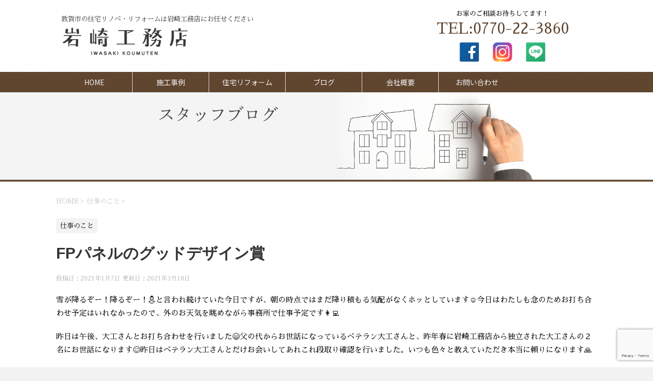

--- FILE ---
content_type: text/html; charset=UTF-8
request_url: https://www.iwasakik.co.jp/2021-01-07/
body_size: 53221
content:
<!DOCTYPE html>
<!--[if lt IE 7]>
<html class="ie6" lang="ja"> <![endif]-->
<!--[if IE 7]>
<html class="i7" lang="ja"> <![endif]-->
<!--[if IE 8]>
<html class="ie" lang="ja"> <![endif]-->
<!--[if gt IE 8]><!-->
<html lang="ja">
	<!--<![endif]-->
	<head prefix="og: http://ogp.me/ns# fb: http://ogp.me/ns/fb# article: http://ogp.me/ns/article#">
		<meta charset="UTF-8" >
		<meta name="viewport" content="width=device-width,initial-scale=1.0,user-scalable=yes">
		<meta name="format-detection" content="telephone=no" >
		
		
		<link rel="alternate" type="application/rss+xml" title="岩崎工務店（敦賀市） | 住宅リノベ・リフォームのご相談はこちら RSS Feed" href="https://www.iwasakik.co.jp/feed/" />
		<link rel="pingback" href="https://www.iwasakik.co.jp/wp/xmlrpc.php" >
		<!--[if lt IE 9]>
		<script src="https://www.iwasakik.co.jp/wp/wp-content/themes/stinger8/js/html5shiv.js"></script>
		<![endif]-->
				<meta name='robots' content='index, follow, max-image-preview:large, max-snippet:-1, max-video-preview:-1' />
	<style>img:is([sizes="auto" i], [sizes^="auto," i]) { contain-intrinsic-size: 3000px 1500px }</style>
	
	<!-- This site is optimized with the Yoast SEO plugin v25.5 - https://yoast.com/wordpress/plugins/seo/ -->
	<title>FPパネルのグッドデザイン賞 &#8211; 岩崎工務店（敦賀市） | 住宅リノベ・リフォームのご相談はこちら</title>
	<meta name="description" content="福井県敦賀市で働く、二級建築士・インテリアコーディネーターの平野カンナが日々のブログを綴っています。新築・リフォーム工事のことや、暮らしのこと、子育てママとしてのひとりごとなど。共感しながら読んでもらえると嬉しいです！" />
	<link rel="canonical" href="https://www.iwasakik.co.jp/2021-01-07/" />
	<meta property="og:locale" content="ja_JP" />
	<meta property="og:type" content="article" />
	<meta property="og:title" content="FPパネルのグッドデザイン賞 &#8211; 岩崎工務店（敦賀市） | 住宅リノベ・リフォームのご相談はこちら" />
	<meta property="og:description" content="福井県敦賀市で働く、二級建築士・インテリアコーディネーターの平野カンナが日々のブログを綴っています。新築・リフォーム工事のことや、暮らしのこと、子育てママとしてのひとりごとなど。共感しながら読んでもらえると嬉しいです！" />
	<meta property="og:url" content="https://www.iwasakik.co.jp/2021-01-07/" />
	<meta property="og:site_name" content="岩崎工務店（敦賀市） | 住宅リノベ・リフォームのご相談はこちら" />
	<meta property="article:published_time" content="2021-01-07T00:22:55+00:00" />
	<meta property="article:modified_time" content="2021-03-17T15:36:31+00:00" />
	<meta property="og:image" content="https://www.iwasakik.co.jp/wp/wp-content/uploads/2021/01/7011BFCD-2B5A-448C-9FB7-8F66F414C41B-scaled.jpeg" />
	<meta property="og:image:width" content="2560" />
	<meta property="og:image:height" content="1920" />
	<meta property="og:image:type" content="image/jpeg" />
	<meta name="author" content="iwasaki_admin" />
	<meta name="twitter:card" content="summary_large_image" />
	<meta name="twitter:label1" content="執筆者" />
	<meta name="twitter:data1" content="iwasaki_admin" />
	<script type="application/ld+json" class="yoast-schema-graph">{"@context":"https://schema.org","@graph":[{"@type":"WebPage","@id":"https://www.iwasakik.co.jp/2021-01-07/","url":"https://www.iwasakik.co.jp/2021-01-07/","name":"FPパネルのグッドデザイン賞 &#8211; 岩崎工務店（敦賀市） | 住宅リノベ・リフォームのご相談はこちら","isPartOf":{"@id":"https://www.iwasakik.co.jp/#website"},"primaryImageOfPage":{"@id":"https://www.iwasakik.co.jp/2021-01-07/#primaryimage"},"image":{"@id":"https://www.iwasakik.co.jp/2021-01-07/#primaryimage"},"thumbnailUrl":"https://www.iwasakik.co.jp/wp/wp-content/uploads/2021/01/7011BFCD-2B5A-448C-9FB7-8F66F414C41B-scaled.jpeg","datePublished":"2021-01-07T00:22:55+00:00","dateModified":"2021-03-17T15:36:31+00:00","author":{"@id":"https://www.iwasakik.co.jp/#/schema/person/ed94bb2c84772a91cc514effb91a6952"},"description":"福井県敦賀市で働く、二級建築士・インテリアコーディネーターの平野カンナが日々のブログを綴っています。新築・リフォーム工事のことや、暮らしのこと、子育てママとしてのひとりごとなど。共感しながら読んでもらえると嬉しいです！","breadcrumb":{"@id":"https://www.iwasakik.co.jp/2021-01-07/#breadcrumb"},"inLanguage":"ja","potentialAction":[{"@type":"ReadAction","target":["https://www.iwasakik.co.jp/2021-01-07/"]}]},{"@type":"ImageObject","inLanguage":"ja","@id":"https://www.iwasakik.co.jp/2021-01-07/#primaryimage","url":"https://www.iwasakik.co.jp/wp/wp-content/uploads/2021/01/7011BFCD-2B5A-448C-9FB7-8F66F414C41B-scaled.jpeg","contentUrl":"https://www.iwasakik.co.jp/wp/wp-content/uploads/2021/01/7011BFCD-2B5A-448C-9FB7-8F66F414C41B-scaled.jpeg","width":2560,"height":1920},{"@type":"BreadcrumbList","@id":"https://www.iwasakik.co.jp/2021-01-07/#breadcrumb","itemListElement":[{"@type":"ListItem","position":1,"name":"ホーム","item":"https://www.iwasakik.co.jp/"},{"@type":"ListItem","position":2,"name":"ブログ","item":"https://www.iwasakik.co.jp/blog/"},{"@type":"ListItem","position":3,"name":"FPパネルのグッドデザイン賞"}]},{"@type":"WebSite","@id":"https://www.iwasakik.co.jp/#website","url":"https://www.iwasakik.co.jp/","name":"岩崎工務店（敦賀市） | 住宅リノベ・リフォームのご相談はこちら","description":"","potentialAction":[{"@type":"SearchAction","target":{"@type":"EntryPoint","urlTemplate":"https://www.iwasakik.co.jp/?s={search_term_string}"},"query-input":{"@type":"PropertyValueSpecification","valueRequired":true,"valueName":"search_term_string"}}],"inLanguage":"ja"},{"@type":"Person","@id":"https://www.iwasakik.co.jp/#/schema/person/ed94bb2c84772a91cc514effb91a6952","name":"iwasaki_admin","image":{"@type":"ImageObject","inLanguage":"ja","@id":"https://www.iwasakik.co.jp/#/schema/person/image/","url":"https://secure.gravatar.com/avatar/42df07858a175bdc23ed39ac0aa8fab4dc2de06f028e88d9316757e28574ae1f?s=96&d=mm&r=g","contentUrl":"https://secure.gravatar.com/avatar/42df07858a175bdc23ed39ac0aa8fab4dc2de06f028e88d9316757e28574ae1f?s=96&d=mm&r=g","caption":"iwasaki_admin"},"url":"https://www.iwasakik.co.jp/author/iwasaki_admin/"}]}</script>
	<!-- / Yoast SEO plugin. -->


<link rel='dns-prefetch' href='//ajax.googleapis.com' />
<script type="text/javascript">
/* <![CDATA[ */
window._wpemojiSettings = {"baseUrl":"https:\/\/s.w.org\/images\/core\/emoji\/16.0.1\/72x72\/","ext":".png","svgUrl":"https:\/\/s.w.org\/images\/core\/emoji\/16.0.1\/svg\/","svgExt":".svg","source":{"concatemoji":"https:\/\/www.iwasakik.co.jp\/wp\/wp-includes\/js\/wp-emoji-release.min.js"}};
/*! This file is auto-generated */
!function(s,n){var o,i,e;function c(e){try{var t={supportTests:e,timestamp:(new Date).valueOf()};sessionStorage.setItem(o,JSON.stringify(t))}catch(e){}}function p(e,t,n){e.clearRect(0,0,e.canvas.width,e.canvas.height),e.fillText(t,0,0);var t=new Uint32Array(e.getImageData(0,0,e.canvas.width,e.canvas.height).data),a=(e.clearRect(0,0,e.canvas.width,e.canvas.height),e.fillText(n,0,0),new Uint32Array(e.getImageData(0,0,e.canvas.width,e.canvas.height).data));return t.every(function(e,t){return e===a[t]})}function u(e,t){e.clearRect(0,0,e.canvas.width,e.canvas.height),e.fillText(t,0,0);for(var n=e.getImageData(16,16,1,1),a=0;a<n.data.length;a++)if(0!==n.data[a])return!1;return!0}function f(e,t,n,a){switch(t){case"flag":return n(e,"\ud83c\udff3\ufe0f\u200d\u26a7\ufe0f","\ud83c\udff3\ufe0f\u200b\u26a7\ufe0f")?!1:!n(e,"\ud83c\udde8\ud83c\uddf6","\ud83c\udde8\u200b\ud83c\uddf6")&&!n(e,"\ud83c\udff4\udb40\udc67\udb40\udc62\udb40\udc65\udb40\udc6e\udb40\udc67\udb40\udc7f","\ud83c\udff4\u200b\udb40\udc67\u200b\udb40\udc62\u200b\udb40\udc65\u200b\udb40\udc6e\u200b\udb40\udc67\u200b\udb40\udc7f");case"emoji":return!a(e,"\ud83e\udedf")}return!1}function g(e,t,n,a){var r="undefined"!=typeof WorkerGlobalScope&&self instanceof WorkerGlobalScope?new OffscreenCanvas(300,150):s.createElement("canvas"),o=r.getContext("2d",{willReadFrequently:!0}),i=(o.textBaseline="top",o.font="600 32px Arial",{});return e.forEach(function(e){i[e]=t(o,e,n,a)}),i}function t(e){var t=s.createElement("script");t.src=e,t.defer=!0,s.head.appendChild(t)}"undefined"!=typeof Promise&&(o="wpEmojiSettingsSupports",i=["flag","emoji"],n.supports={everything:!0,everythingExceptFlag:!0},e=new Promise(function(e){s.addEventListener("DOMContentLoaded",e,{once:!0})}),new Promise(function(t){var n=function(){try{var e=JSON.parse(sessionStorage.getItem(o));if("object"==typeof e&&"number"==typeof e.timestamp&&(new Date).valueOf()<e.timestamp+604800&&"object"==typeof e.supportTests)return e.supportTests}catch(e){}return null}();if(!n){if("undefined"!=typeof Worker&&"undefined"!=typeof OffscreenCanvas&&"undefined"!=typeof URL&&URL.createObjectURL&&"undefined"!=typeof Blob)try{var e="postMessage("+g.toString()+"("+[JSON.stringify(i),f.toString(),p.toString(),u.toString()].join(",")+"));",a=new Blob([e],{type:"text/javascript"}),r=new Worker(URL.createObjectURL(a),{name:"wpTestEmojiSupports"});return void(r.onmessage=function(e){c(n=e.data),r.terminate(),t(n)})}catch(e){}c(n=g(i,f,p,u))}t(n)}).then(function(e){for(var t in e)n.supports[t]=e[t],n.supports.everything=n.supports.everything&&n.supports[t],"flag"!==t&&(n.supports.everythingExceptFlag=n.supports.everythingExceptFlag&&n.supports[t]);n.supports.everythingExceptFlag=n.supports.everythingExceptFlag&&!n.supports.flag,n.DOMReady=!1,n.readyCallback=function(){n.DOMReady=!0}}).then(function(){return e}).then(function(){var e;n.supports.everything||(n.readyCallback(),(e=n.source||{}).concatemoji?t(e.concatemoji):e.wpemoji&&e.twemoji&&(t(e.twemoji),t(e.wpemoji)))}))}((window,document),window._wpemojiSettings);
/* ]]> */
</script>
<style id='wp-emoji-styles-inline-css' type='text/css'>

	img.wp-smiley, img.emoji {
		display: inline !important;
		border: none !important;
		box-shadow: none !important;
		height: 1em !important;
		width: 1em !important;
		margin: 0 0.07em !important;
		vertical-align: -0.1em !important;
		background: none !important;
		padding: 0 !important;
	}
</style>
<link rel='stylesheet' id='wp-block-library-css' href='https://www.iwasakik.co.jp/wp/wp-includes/css/dist/block-library/style.min.css' type='text/css' media='all' />
<style id='classic-theme-styles-inline-css' type='text/css'>
/*! This file is auto-generated */
.wp-block-button__link{color:#fff;background-color:#32373c;border-radius:9999px;box-shadow:none;text-decoration:none;padding:calc(.667em + 2px) calc(1.333em + 2px);font-size:1.125em}.wp-block-file__button{background:#32373c;color:#fff;text-decoration:none}
</style>
<style id='global-styles-inline-css' type='text/css'>
:root{--wp--preset--aspect-ratio--square: 1;--wp--preset--aspect-ratio--4-3: 4/3;--wp--preset--aspect-ratio--3-4: 3/4;--wp--preset--aspect-ratio--3-2: 3/2;--wp--preset--aspect-ratio--2-3: 2/3;--wp--preset--aspect-ratio--16-9: 16/9;--wp--preset--aspect-ratio--9-16: 9/16;--wp--preset--color--black: #000000;--wp--preset--color--cyan-bluish-gray: #abb8c3;--wp--preset--color--white: #ffffff;--wp--preset--color--pale-pink: #f78da7;--wp--preset--color--vivid-red: #cf2e2e;--wp--preset--color--luminous-vivid-orange: #ff6900;--wp--preset--color--luminous-vivid-amber: #fcb900;--wp--preset--color--light-green-cyan: #7bdcb5;--wp--preset--color--vivid-green-cyan: #00d084;--wp--preset--color--pale-cyan-blue: #8ed1fc;--wp--preset--color--vivid-cyan-blue: #0693e3;--wp--preset--color--vivid-purple: #9b51e0;--wp--preset--gradient--vivid-cyan-blue-to-vivid-purple: linear-gradient(135deg,rgba(6,147,227,1) 0%,rgb(155,81,224) 100%);--wp--preset--gradient--light-green-cyan-to-vivid-green-cyan: linear-gradient(135deg,rgb(122,220,180) 0%,rgb(0,208,130) 100%);--wp--preset--gradient--luminous-vivid-amber-to-luminous-vivid-orange: linear-gradient(135deg,rgba(252,185,0,1) 0%,rgba(255,105,0,1) 100%);--wp--preset--gradient--luminous-vivid-orange-to-vivid-red: linear-gradient(135deg,rgba(255,105,0,1) 0%,rgb(207,46,46) 100%);--wp--preset--gradient--very-light-gray-to-cyan-bluish-gray: linear-gradient(135deg,rgb(238,238,238) 0%,rgb(169,184,195) 100%);--wp--preset--gradient--cool-to-warm-spectrum: linear-gradient(135deg,rgb(74,234,220) 0%,rgb(151,120,209) 20%,rgb(207,42,186) 40%,rgb(238,44,130) 60%,rgb(251,105,98) 80%,rgb(254,248,76) 100%);--wp--preset--gradient--blush-light-purple: linear-gradient(135deg,rgb(255,206,236) 0%,rgb(152,150,240) 100%);--wp--preset--gradient--blush-bordeaux: linear-gradient(135deg,rgb(254,205,165) 0%,rgb(254,45,45) 50%,rgb(107,0,62) 100%);--wp--preset--gradient--luminous-dusk: linear-gradient(135deg,rgb(255,203,112) 0%,rgb(199,81,192) 50%,rgb(65,88,208) 100%);--wp--preset--gradient--pale-ocean: linear-gradient(135deg,rgb(255,245,203) 0%,rgb(182,227,212) 50%,rgb(51,167,181) 100%);--wp--preset--gradient--electric-grass: linear-gradient(135deg,rgb(202,248,128) 0%,rgb(113,206,126) 100%);--wp--preset--gradient--midnight: linear-gradient(135deg,rgb(2,3,129) 0%,rgb(40,116,252) 100%);--wp--preset--font-size--small: 13px;--wp--preset--font-size--medium: 20px;--wp--preset--font-size--large: 36px;--wp--preset--font-size--x-large: 42px;--wp--preset--spacing--20: 0.44rem;--wp--preset--spacing--30: 0.67rem;--wp--preset--spacing--40: 1rem;--wp--preset--spacing--50: 1.5rem;--wp--preset--spacing--60: 2.25rem;--wp--preset--spacing--70: 3.38rem;--wp--preset--spacing--80: 5.06rem;--wp--preset--shadow--natural: 6px 6px 9px rgba(0, 0, 0, 0.2);--wp--preset--shadow--deep: 12px 12px 50px rgba(0, 0, 0, 0.4);--wp--preset--shadow--sharp: 6px 6px 0px rgba(0, 0, 0, 0.2);--wp--preset--shadow--outlined: 6px 6px 0px -3px rgba(255, 255, 255, 1), 6px 6px rgba(0, 0, 0, 1);--wp--preset--shadow--crisp: 6px 6px 0px rgba(0, 0, 0, 1);}:where(.is-layout-flex){gap: 0.5em;}:where(.is-layout-grid){gap: 0.5em;}body .is-layout-flex{display: flex;}.is-layout-flex{flex-wrap: wrap;align-items: center;}.is-layout-flex > :is(*, div){margin: 0;}body .is-layout-grid{display: grid;}.is-layout-grid > :is(*, div){margin: 0;}:where(.wp-block-columns.is-layout-flex){gap: 2em;}:where(.wp-block-columns.is-layout-grid){gap: 2em;}:where(.wp-block-post-template.is-layout-flex){gap: 1.25em;}:where(.wp-block-post-template.is-layout-grid){gap: 1.25em;}.has-black-color{color: var(--wp--preset--color--black) !important;}.has-cyan-bluish-gray-color{color: var(--wp--preset--color--cyan-bluish-gray) !important;}.has-white-color{color: var(--wp--preset--color--white) !important;}.has-pale-pink-color{color: var(--wp--preset--color--pale-pink) !important;}.has-vivid-red-color{color: var(--wp--preset--color--vivid-red) !important;}.has-luminous-vivid-orange-color{color: var(--wp--preset--color--luminous-vivid-orange) !important;}.has-luminous-vivid-amber-color{color: var(--wp--preset--color--luminous-vivid-amber) !important;}.has-light-green-cyan-color{color: var(--wp--preset--color--light-green-cyan) !important;}.has-vivid-green-cyan-color{color: var(--wp--preset--color--vivid-green-cyan) !important;}.has-pale-cyan-blue-color{color: var(--wp--preset--color--pale-cyan-blue) !important;}.has-vivid-cyan-blue-color{color: var(--wp--preset--color--vivid-cyan-blue) !important;}.has-vivid-purple-color{color: var(--wp--preset--color--vivid-purple) !important;}.has-black-background-color{background-color: var(--wp--preset--color--black) !important;}.has-cyan-bluish-gray-background-color{background-color: var(--wp--preset--color--cyan-bluish-gray) !important;}.has-white-background-color{background-color: var(--wp--preset--color--white) !important;}.has-pale-pink-background-color{background-color: var(--wp--preset--color--pale-pink) !important;}.has-vivid-red-background-color{background-color: var(--wp--preset--color--vivid-red) !important;}.has-luminous-vivid-orange-background-color{background-color: var(--wp--preset--color--luminous-vivid-orange) !important;}.has-luminous-vivid-amber-background-color{background-color: var(--wp--preset--color--luminous-vivid-amber) !important;}.has-light-green-cyan-background-color{background-color: var(--wp--preset--color--light-green-cyan) !important;}.has-vivid-green-cyan-background-color{background-color: var(--wp--preset--color--vivid-green-cyan) !important;}.has-pale-cyan-blue-background-color{background-color: var(--wp--preset--color--pale-cyan-blue) !important;}.has-vivid-cyan-blue-background-color{background-color: var(--wp--preset--color--vivid-cyan-blue) !important;}.has-vivid-purple-background-color{background-color: var(--wp--preset--color--vivid-purple) !important;}.has-black-border-color{border-color: var(--wp--preset--color--black) !important;}.has-cyan-bluish-gray-border-color{border-color: var(--wp--preset--color--cyan-bluish-gray) !important;}.has-white-border-color{border-color: var(--wp--preset--color--white) !important;}.has-pale-pink-border-color{border-color: var(--wp--preset--color--pale-pink) !important;}.has-vivid-red-border-color{border-color: var(--wp--preset--color--vivid-red) !important;}.has-luminous-vivid-orange-border-color{border-color: var(--wp--preset--color--luminous-vivid-orange) !important;}.has-luminous-vivid-amber-border-color{border-color: var(--wp--preset--color--luminous-vivid-amber) !important;}.has-light-green-cyan-border-color{border-color: var(--wp--preset--color--light-green-cyan) !important;}.has-vivid-green-cyan-border-color{border-color: var(--wp--preset--color--vivid-green-cyan) !important;}.has-pale-cyan-blue-border-color{border-color: var(--wp--preset--color--pale-cyan-blue) !important;}.has-vivid-cyan-blue-border-color{border-color: var(--wp--preset--color--vivid-cyan-blue) !important;}.has-vivid-purple-border-color{border-color: var(--wp--preset--color--vivid-purple) !important;}.has-vivid-cyan-blue-to-vivid-purple-gradient-background{background: var(--wp--preset--gradient--vivid-cyan-blue-to-vivid-purple) !important;}.has-light-green-cyan-to-vivid-green-cyan-gradient-background{background: var(--wp--preset--gradient--light-green-cyan-to-vivid-green-cyan) !important;}.has-luminous-vivid-amber-to-luminous-vivid-orange-gradient-background{background: var(--wp--preset--gradient--luminous-vivid-amber-to-luminous-vivid-orange) !important;}.has-luminous-vivid-orange-to-vivid-red-gradient-background{background: var(--wp--preset--gradient--luminous-vivid-orange-to-vivid-red) !important;}.has-very-light-gray-to-cyan-bluish-gray-gradient-background{background: var(--wp--preset--gradient--very-light-gray-to-cyan-bluish-gray) !important;}.has-cool-to-warm-spectrum-gradient-background{background: var(--wp--preset--gradient--cool-to-warm-spectrum) !important;}.has-blush-light-purple-gradient-background{background: var(--wp--preset--gradient--blush-light-purple) !important;}.has-blush-bordeaux-gradient-background{background: var(--wp--preset--gradient--blush-bordeaux) !important;}.has-luminous-dusk-gradient-background{background: var(--wp--preset--gradient--luminous-dusk) !important;}.has-pale-ocean-gradient-background{background: var(--wp--preset--gradient--pale-ocean) !important;}.has-electric-grass-gradient-background{background: var(--wp--preset--gradient--electric-grass) !important;}.has-midnight-gradient-background{background: var(--wp--preset--gradient--midnight) !important;}.has-small-font-size{font-size: var(--wp--preset--font-size--small) !important;}.has-medium-font-size{font-size: var(--wp--preset--font-size--medium) !important;}.has-large-font-size{font-size: var(--wp--preset--font-size--large) !important;}.has-x-large-font-size{font-size: var(--wp--preset--font-size--x-large) !important;}
:where(.wp-block-post-template.is-layout-flex){gap: 1.25em;}:where(.wp-block-post-template.is-layout-grid){gap: 1.25em;}
:where(.wp-block-columns.is-layout-flex){gap: 2em;}:where(.wp-block-columns.is-layout-grid){gap: 2em;}
:root :where(.wp-block-pullquote){font-size: 1.5em;line-height: 1.6;}
</style>
<link rel='stylesheet' id='contact-form-7-css' href='https://www.iwasakik.co.jp/wp/wp-content/plugins/contact-form-7/includes/css/styles.css' type='text/css' media='all' />
<link rel='stylesheet' id='contact-form-7-confirm-css' href='https://www.iwasakik.co.jp/wp/wp-content/plugins/contact-form-7-add-confirm/includes/css/styles.css' type='text/css' media='all' />
<link rel='stylesheet' id='foobox-free-min-css' href='https://www.iwasakik.co.jp/wp/wp-content/plugins/foobox-image-lightbox/free/css/foobox.free.min.css' type='text/css' media='all' />
<link rel='stylesheet' id='normalize-css' href='https://www.iwasakik.co.jp/wp/wp-content/themes/stinger8/css/normalize.css' type='text/css' media='all' />
<link rel='stylesheet' id='font-awesome-css' href='https://www.iwasakik.co.jp/wp/wp-content/themes/stinger8/css/fontawesome/css/font-awesome.min.css' type='text/css' media='all' />
<link rel='stylesheet' id='style-css' href='https://www.iwasakik.co.jp/wp/wp-content/themes/stinger8/style.css' type='text/css' media='all' />
<!--n2css--><!--n2js--><script type="text/javascript" src="//ajax.googleapis.com/ajax/libs/jquery/1.11.3/jquery.min.js" id="jquery-js"></script>
<script type="text/javascript" id="foobox-free-min-js-before">
/* <![CDATA[ */
/* Run FooBox FREE (v2.7.35) */
var FOOBOX = window.FOOBOX = {
	ready: true,
	disableOthers: false,
	o: {wordpress: { enabled: true }, fitToScreen:true, captions: { dataTitle: ["captionTitle","title"], dataDesc: ["captionDesc","description"] }, rel: '', excludes:'.fbx-link,.nofoobox,.nolightbox,a[href*="pinterest.com/pin/create/button/"]', affiliate : { enabled: false }, error: "Could not load the item"},
	selectors: [
		".foogallery-container.foogallery-lightbox-foobox", ".foogallery-container.foogallery-lightbox-foobox-free", ".gallery", ".wp-block-gallery", ".wp-caption", ".wp-block-image", "a:has(img[class*=wp-image-])", ".foobox"
	],
	pre: function( $ ){
		// Custom JavaScript (Pre)
		
	},
	post: function( $ ){
		// Custom JavaScript (Post)
		
		// Custom Captions Code
		
	},
	custom: function( $ ){
		// Custom Extra JS
		
	}
};
/* ]]> */
</script>
<script type="text/javascript" src="https://www.iwasakik.co.jp/wp/wp-content/plugins/foobox-image-lightbox/free/js/foobox.free.min.js" id="foobox-free-min-js"></script>
<link rel="https://api.w.org/" href="https://www.iwasakik.co.jp/wp-json/" /><link rel="alternate" title="JSON" type="application/json" href="https://www.iwasakik.co.jp/wp-json/wp/v2/posts/2470" /><link rel='shortlink' href='https://www.iwasakik.co.jp/?p=2470' />
<link rel="alternate" title="oEmbed (JSON)" type="application/json+oembed" href="https://www.iwasakik.co.jp/wp-json/oembed/1.0/embed?url=https%3A%2F%2Fwww.iwasakik.co.jp%2F2021-01-07%2F" />
<link rel="alternate" title="oEmbed (XML)" type="text/xml+oembed" href="https://www.iwasakik.co.jp/wp-json/oembed/1.0/embed?url=https%3A%2F%2Fwww.iwasakik.co.jp%2F2021-01-07%2F&#038;format=xml" />
<style type="text/css" id="custom-background-css">
body.custom-background { background-image: url("https://garden108.sakura.ne.jp/iwasaki/wp-content/uploads/2019/04/bg.jpg"); background-position: left top; background-size: cover; background-repeat: no-repeat; background-attachment: fixed; }
</style>
	<link rel="icon" href="https://www.iwasakik.co.jp/wp/wp-content/uploads/2023/03/cropped-iwasakikoumuten_favicon-32x32.png" sizes="32x32" />
<link rel="icon" href="https://www.iwasakik.co.jp/wp/wp-content/uploads/2023/03/cropped-iwasakikoumuten_favicon-192x192.png" sizes="192x192" />
<link rel="apple-touch-icon" href="https://www.iwasakik.co.jp/wp/wp-content/uploads/2023/03/cropped-iwasakikoumuten_favicon-180x180.png" />
<meta name="msapplication-TileImage" content="https://www.iwasakik.co.jp/wp/wp-content/uploads/2023/03/cropped-iwasakikoumuten_favicon-270x270.png" />
<link href="https://fonts.googleapis.com/css?family=M+PLUS+Rounded+1c" rel="stylesheet">
<link href="https://fonts.googleapis.com/css?family=M+PLUS+1p" rel="stylesheet">
<link href="https://fonts.googleapis.com/css?family=Noto+Sans+JP" rel="stylesheet">
<link href="https://fonts.googleapis.com/css?family=Sawarabi+Mincho" rel="stylesheet">
<link rel="stylesheet" type="text/css" href="/wp/wp-content/themes/stinger8/css/slick.css"/>
<link rel="stylesheet" type="text/css" href="/wp/wp-content/themes/stinger8/css/slick.scss"/>
<link rel="stylesheet" type="text/css" href="/wp/wp-content/themes/stinger8/css/slick.less"/>
<link rel="stylesheet" type="text/css" href="/wp/wp-content/themes/stinger8/css/slick-theme.css"/>

<script type="text/javascript" src="/wp/wp-content/themes/stinger8/js/slick.js"></script>
<script type="text/javascript" src="/wp/wp-content/themes/stinger8/js/slick.min.js"></script>
<script type="text/javascript" src="/wp/wp-content/themes/stinger8/js/modal.js"></script>
<script src="https://kit.fontawesome.com/ac42634224.js" crossorigin="anonymous"></script>
<meta name="google-site-verification" content="tO_fkXJImRWUA_3cxcxejZFBILRpv4Ud2p7wDD5HfKY" />
<meta name="viewport" content="width=device-width, initial-scale=1">
	</head>
	<body class="wp-singular post-template-default single single-post postid-2470 single-format-standard custom-background wp-theme-stinger8" >
			<div id="st-ami">
				<div id="wrapper">
				<div id="wrapper-in">
					<header>
						<div id="headbox-bg">
							<div class="clearfix" id="headbox">
								<nav id="s-navi" class="pcnone">
	<dl class="acordion">
		<dt class="trigger">
			<p><span class="op"><span style="font-size:0.7em; font-family: 'noto sans jp'; font-weight:lighter; color:#60452f;">MENUを開く</span> <i class="fa fa-bars" style="color:#60452f;"></i></span></p>
		</dt>

		<dd class="acordion_tree">
						<div class="menu-%e3%82%b0%e3%83%ad%e3%83%bc%e3%83%90%e3%83%ab%e3%83%8a%e3%83%93%e3%82%b2%e3%83%bc%e3%82%b7%e3%83%a7%e3%83%b3-container"><ul id="menu-%e3%82%b0%e3%83%ad%e3%83%bc%e3%83%90%e3%83%ab%e3%83%8a%e3%83%93%e3%82%b2%e3%83%bc%e3%82%b7%e3%83%a7%e3%83%b3" class="menu"><li id="menu-item-69" class="menu-item menu-item-type-post_type menu-item-object-page menu-item-home menu-item-69"><a href="https://www.iwasakik.co.jp/">HOME</a></li>
<li id="menu-item-68" class="menu-item menu-item-type-post_type menu-item-object-page menu-item-68"><a href="https://www.iwasakik.co.jp/case/">施工事例</a></li>
<li id="menu-item-65" class="menu-item menu-item-type-post_type menu-item-object-page menu-item-65"><a href="https://www.iwasakik.co.jp/reform/">住宅リフォーム</a></li>
<li id="menu-item-67" class="menu-item menu-item-type-post_type menu-item-object-page current_page_parent menu-item-67"><a href="https://www.iwasakik.co.jp/blog/">ブログ</a></li>
<li id="menu-item-63" class="menu-item menu-item-type-post_type menu-item-object-page menu-item-63"><a href="https://www.iwasakik.co.jp/company/">会社概要</a></li>
<li id="menu-item-64" class="menu-item menu-item-type-post_type menu-item-object-page menu-item-64"><a href="https://www.iwasakik.co.jp/contact/">お問い合わせ</a></li>
</ul></div>			<div class="clear"></div>

		</dd>
	</dl>
</nav>
									<div id="header-l">
									<!-- ロゴ又はブログ名 -->
									
<p class="sitename"><span style="color:#484848; font-size:0.6em;">敦賀市の住宅リノベ・リフォームは岩崎工務店にお任せください</span><br>
										<a href="https://www.iwasakik.co.jp/">
											<img src="/wp/wp-content/uploads/2019/04/logo.png" width="250">
										</a>

									</p>
									<!-- ロゴ又はブログ名ここまで -->
									<!-- キャプション -->
																			<p class="descr">
																					</p>
																		</div><!-- /#header-l -->

<div id="header_r" style="width:350px; float:right; text-align:right; margin-top:10px; text-align:center;">
<div style="font-size:0.8em;">お家のご相談お待ちしてます！</div>
<div style="font-family: 'M PLUS Rounded 1c'; font-weight:lighter; font-size:1.8em; color:#58be89;"><a href="tel:0770223860" style="text-decoration:none;">TEL:0770-22-3860</a></div>
<div style="text-align: center; margin: 0 auto; display: block;">
<div style="display: inline-block; padding: 0px 5px;"><a href="https://www.facebook.com/profile.php?id=61556288723503&amp;locale=ja_JP" target="_blank" rel="noopener"><img class="aligncenter size-full wp-image-8215" src="https://www.iwasakik.co.jp/wp/wp-content/uploads/2025/08/sns-facebook.png" alt="" width="50" /></a></div>
<div style="display: inline-block; padding: 0px 5px;"><a href="https://www.instagram.com/iwasakikoumuten.h" target="_blank" rel="noopener"><img class="aligncenter size-large wp-image-8216" src="https://www.iwasakik.co.jp/wp/wp-content/uploads/2025/08/sns-instagram.png" alt="" width="50" /></a></div>
<div style="display: inline-block; padding: 0px 5px;"><a href="https://lin.ee/jBrEw3gt" target="_blank" rel="noopener"><img class="aligncenter size-large wp-image-8217" src="https://www.iwasakik.co.jp/wp/wp-content/uploads/2025/08/sns-line.png" alt="" width="50" /></a></div>
</div>
</div>






							</div><!-- /#headbox-bg -->
						</div><!-- /#headbox clearfix -->

						<div id="gazou-wide">
										<div id="st-menubox">
			<div id="st-menuwide">
				<nav class="smanone clearfix"><ul id="menu-%e3%82%b0%e3%83%ad%e3%83%bc%e3%83%90%e3%83%ab%e3%83%8a%e3%83%93%e3%82%b2%e3%83%bc%e3%82%b7%e3%83%a7%e3%83%b3-1" class="menu"><li class="menu-item menu-item-type-post_type menu-item-object-page menu-item-home menu-item-69"><a href="https://www.iwasakik.co.jp/">HOME</a></li>
<li class="menu-item menu-item-type-post_type menu-item-object-page menu-item-68"><a href="https://www.iwasakik.co.jp/case/">施工事例</a></li>
<li class="menu-item menu-item-type-post_type menu-item-object-page menu-item-65"><a href="https://www.iwasakik.co.jp/reform/">住宅リフォーム</a></li>
<li class="menu-item menu-item-type-post_type menu-item-object-page current_page_parent menu-item-67"><a href="https://www.iwasakik.co.jp/blog/">ブログ</a></li>
<li class="menu-item menu-item-type-post_type menu-item-object-page menu-item-63"><a href="https://www.iwasakik.co.jp/company/">会社概要</a></li>
<li class="menu-item menu-item-type-post_type menu-item-object-page menu-item-64"><a href="https://www.iwasakik.co.jp/contact/">お問い合わせ</a></li>
</ul></nav>			</div>
		</div>
	
							
						</div>
						<!-- /gazou -->

					</header>
					<div id="content-w">
<div style="text-align:center; width:100%;"><img width="100%" src="/wp/wp-content/uploads/2019/04/ttl_blog.jpg"></div>

<div id="content" class="clearfix">
	<div id="contentInner">

		<div class="st-main" style="display: block; margin:0 auto; max-width:1060px;">

			<!-- ぱんくず -->
			<section id="breadcrumb">
			<ol itemscope itemtype="http://schema.org/BreadcrumbList">
					 <li itemprop="itemListElement" itemscope
      itemtype="http://schema.org/ListItem"><a href="https://www.iwasakik.co.jp" itemprop="item"><span itemprop="name">HOME</span></a> > <meta itemprop="position" content="1" /></li>
									<li itemprop="itemListElement" itemscope
      itemtype="http://schema.org/ListItem"><a href="https://www.iwasakik.co.jp/category/%e4%bb%95%e4%ba%8b%e3%81%ae%e3%81%93%e3%81%a8/" itemprop="item">
					<span itemprop="name">仕事のこと</span> </a> &gt;<meta itemprop="position" content="2" /></li> 
							</ol>
			</section>
			<!--/ ぱんくず -->

			<div id="post-2470" class="st-post post-2470 post type-post status-publish format-standard has-post-thumbnail hentry category-6">
				<article>
					<!--ループ開始 -->
										
										<p class="st-catgroup">
					<a href="https://www.iwasakik.co.jp/category/%e4%bb%95%e4%ba%8b%e3%81%ae%e3%81%93%e3%81%a8/" title="View all posts in 仕事のこと" rel="category tag"><span class="catname st-catid6">仕事のこと</span></a>					</p>
									

					<h1 class="entry-title">FPパネルのグッドデザイン賞</h1>

					<div class="blogbox">
						<p><span class="kdate">
															投稿日：2021年1月7日								更新日：<time class="updated" datetime="2021-03-18T00:36:31+0900">2021年3月18日</time>
													</span></p>
					</div>

					<div class="mainbox">
							<div class="entry-content">
								<p>雪が降るぞー！降るぞー！⛄️と言われ続けていた今日ですが、朝の時点ではまだ降り積もる気配がなくホッとしています☺️今日はわたしも念のためお打ち合わせ予定はいれなかったので、外のお天気を眺めながら事務所で仕事予定です👩‍💻</p>
<p>昨日は午後、大工さんとお打ち合わせを行いました😄父の代からお世話になっているベテラン大工さんと、昨年春に岩崎工務店から独立された大工さんの２名にお世話になります😌昨日はベテラン大工さんとだけお会いしてあれこれ段取り確認を行いました。いつも色々と教えていただき本当に頼りになります🙏</p>
<p>来週から耐震工事が始動です👷‍♀️これは、県からの補助金を貰っての工事になります。なんだかんだで、毎年のように耐震補強工事をさせてもらっています😊有難いです！</p>
<p>あと昨日は、修繕計画中のお客様とも今年最初のお打ち合わせ☺️解体・廃棄でいつもお世話になっている業者さんと一緒に、お見積もりのためお伺いをしました。今回は工事に先立って家財道具も廃棄したいとのこと。訳があって沢山あるのですが、業者に頼むととにかく良いお値段します！捨てるための人件費がかかるのは当然なのですが、それ以上に今は産業廃棄物の取り扱い自体が高額なんですよね…</p>
<p>私は必ずお客様に「自分でできる限り捨てたほうが、大変だけどお金はかかりませんよ〜」と、お伝えさせていただいています😌捨てるものに多額のお金を支払うというのは本意ではないですよね💦できればその分をリフォーム費や新しい家財道具を買う資金にあててほしい。その方が満足度の高い、生きたお金の使い方ができるんじゃないかな？と考えています☺️業者さんも同じことをおっしゃっていました😌</p>
<p>でも今回は事情もあるので、まずはお見積りです！今日には揃ってくるはずなので、まとめて郵送準備📮やるぞ〜✊</p>
<p><img fetchpriority="high" decoding="async" class="aligncenter size-large wp-image-2471" src="https://www.iwasakik.co.jp/iwasakik/wp-content/uploads/2021/01/7011BFCD-2B5A-448C-9FB7-8F66F414C41B-1024x768.jpeg" alt="" width="700" height="525" srcset="https://www.iwasakik.co.jp/wp/wp-content/uploads/2021/01/7011BFCD-2B5A-448C-9FB7-8F66F414C41B-1024x768.jpeg 1024w, https://www.iwasakik.co.jp/wp/wp-content/uploads/2021/01/7011BFCD-2B5A-448C-9FB7-8F66F414C41B-300x225.jpeg 300w, https://www.iwasakik.co.jp/wp/wp-content/uploads/2021/01/7011BFCD-2B5A-448C-9FB7-8F66F414C41B-768x576.jpeg 768w, https://www.iwasakik.co.jp/wp/wp-content/uploads/2021/01/7011BFCD-2B5A-448C-9FB7-8F66F414C41B-1536x1152.jpeg 1536w, https://www.iwasakik.co.jp/wp/wp-content/uploads/2021/01/7011BFCD-2B5A-448C-9FB7-8F66F414C41B-2048x1536.jpeg 2048w" sizes="(max-width: 700px) 100vw, 700px" /></p>
<p>昨年FPパネルがグッドデザイン賞を受賞しました☺️そのポスターと、FPの家の構造がわかるポスターを額に入れて、相談会にむけてお客様スペースに掲示しています👋</p>
<p>パネルがグッドデザイン？と思われるかもしれませんが(わたしは思いましたよ😂)、今までに立証されている高い耐久性と、FPの家発足から変わらない性能・デザイン。これらがユーザーから永く愛されていることを考慮されての、グッドデザイン賞受賞なのだそうです😌受賞の経緯が素敵ですよね✨</p>
<p>FPパネルと同じく、わたしたちFPの家施工店もお客様が満足して暮らせる住まい作りで、永く愛されるような会社でありたいと思います😊！！</p>
							</div>
						<div class="adbox">

				
	
							
	</div>
		
							
					</div><!-- .mainboxここまで -->
	
						

						<p class="tagst">
							<i class="fa fa-folder-open-o" aria-hidden="true"></i>-<a href="https://www.iwasakik.co.jp/category/%e4%bb%95%e4%ba%8b%e3%81%ae%e3%81%93%e3%81%a8/" rel="category tag">仕事のこと</a><br/>
													</p>

					<p>執筆者：<a href="https://www.iwasakik.co.jp/author/iwasaki_admin/" title="iwasaki_admin の投稿" rel="author">iwasaki_admin</a></p>


										<!--ループ終了-->

<div style="text-align: center; margin: 0 auto; display: block;">
<div style="display: inline-block; padding: 10px;"><a href="https://www.facebook.com/profile.php?id=61556288723503&amp;locale=ja_JP" target="_blank" rel="noopener"><img class="aligncenter size-full wp-image-8215" src="https://www.iwasakik.co.jp/wp/wp-content/uploads/2025/08/sns-facebook.png" alt="" width="50" /></a></div>
<div style="display: inline-block; padding: 10px;"><a href="https://www.instagram.com/iwasakikoumuten.h" target="_blank" rel="noopener"><img class="aligncenter size-large wp-image-8216" src="https://www.iwasakik.co.jp/wp/wp-content/uploads/2025/08/sns-instagram.png" alt="" width="50" /></a></div>
<div style="display: inline-block; padding: 10px;"><a href="https://lin.ee/jBrEw3gt" target="_blank" rel="noopener"><img class="aligncenter size-large wp-image-8217" src="https://www.iwasakik.co.jp/wp/wp-content/uploads/2025/08/sns-line.png" alt="" width="50" /></a></div>
</div>

			</article>

					<div class="st-aside">

						<hr class="hrcss" />
<div id="comments">
     	<div id="respond" class="comment-respond">
		<p id="st-reply-title" class="comment-reply-title">comment <small><a rel="nofollow" id="cancel-comment-reply-link" href="/2021-01-07/#respond" style="display:none;">コメントをキャンセル</a></small></p><form action="https://www.iwasakik.co.jp/wp/wp-comments-post.php" method="post" id="commentform" class="comment-form"><p class="comment-notes"><span id="email-notes">メールアドレスが公開されることはありません。</span> <span class="required-field-message"><span class="required">※</span> が付いている欄は必須項目です</span></p><p class="comment-form-comment"><label for="comment">コメント <span class="required">※</span></label> <textarea id="comment" name="comment" cols="45" rows="8" maxlength="65525" required="required"></textarea></p><p class="comment-form-author"><label for="author">名前 <span class="required">※</span></label> <input id="author" name="author" type="text" value="" size="30" maxlength="245" autocomplete="name" required="required" /></p>
<p class="comment-form-email"><label for="email">メール <span class="required">※</span></label> <input id="email" name="email" type="text" value="" size="30" maxlength="100" aria-describedby="email-notes" autocomplete="email" required="required" /></p>
<p class="comment-form-url"><label for="url">サイト</label> <input id="url" name="url" type="text" value="" size="30" maxlength="200" autocomplete="url" /></p>
<p class="form-submit"><input name="submit" type="submit" id="submit" class="submit" value="コメントを送る" /> <input type='hidden' name='comment_post_ID' value='2470' id='comment_post_ID' />
<input type='hidden' name='comment_parent' id='comment_parent' value='0' />
</p></form>	</div><!-- #respond -->
	</div>

<!-- END singer -->

						<!--関連記事-->
						<p class="point"><span class="point-in">関連記事</span></p>
<div class="kanren">
							<dl class="clearfix">
				<dt><a href="https://www.iwasakik.co.jp/%e5%ba%97%e8%88%97%e5%b7%a5%e4%ba%8b%e3%80%81%e7%b5%82%e3%82%8f%e3%82%8a%e3%81%8c%e8%a6%8b%e3%81%88%e3%81%a6%e3%81%8d%e3%81%be%e3%81%97%e3%81%9f/">
													<img width="150" height="150" src="https://www.iwasakik.co.jp/wp/wp-content/uploads/2025/06/IMG_5838-150x150.jpeg" class="attachment-thumbnail size-thumbnail wp-post-image" alt="" decoding="async" loading="lazy" srcset="https://www.iwasakik.co.jp/wp/wp-content/uploads/2025/06/IMG_5838-150x150.jpeg 150w, https://www.iwasakik.co.jp/wp/wp-content/uploads/2025/06/IMG_5838-100x100.jpeg 100w, https://www.iwasakik.co.jp/wp/wp-content/uploads/2025/06/IMG_5838-400x400.jpeg 400w" sizes="auto, (max-width: 150px) 100vw, 150px" />											</a></dt>
				<dd>
					<p class="kanren-t"><a href="https://www.iwasakik.co.jp/%e5%ba%97%e8%88%97%e5%b7%a5%e4%ba%8b%e3%80%81%e7%b5%82%e3%82%8f%e3%82%8a%e3%81%8c%e8%a6%8b%e3%81%88%e3%81%a6%e3%81%8d%e3%81%be%e3%81%97%e3%81%9f/">
							店舗工事、終わりが見えてきました						</a></p>

					<div class="smanone2">
						<p>２歳の娘とお風呂でシャボン玉をするのが日課になりつつある平野です🙋‍♀️しかしイヤイヤ期真っ只中ですから、お風呂に入るまではイヤーと言われて入れず、お風呂に入ってからはもっと遊ぶ〜と言われ出れず、難儀 &#8230; </p>
					</div>
				</dd>
			</dl>
					<dl class="clearfix">
				<dt><a href="https://www.iwasakik.co.jp/2020-03-06/">
													<img width="150" height="150" src="https://www.iwasakik.co.jp/wp/wp-content/uploads/2020/03/C915490A-0BB3-4E97-B21D-1BB48CB262B6-150x150.jpeg" class="attachment-thumbnail size-thumbnail wp-post-image" alt="" decoding="async" loading="lazy" srcset="https://www.iwasakik.co.jp/wp/wp-content/uploads/2020/03/C915490A-0BB3-4E97-B21D-1BB48CB262B6-150x150.jpeg 150w, https://www.iwasakik.co.jp/wp/wp-content/uploads/2020/03/C915490A-0BB3-4E97-B21D-1BB48CB262B6-100x100.jpeg 100w" sizes="auto, (max-width: 150px) 100vw, 150px" />											</a></dt>
				<dd>
					<p class="kanren-t"><a href="https://www.iwasakik.co.jp/2020-03-06/">
							2020/03/06						</a></p>

					<div class="smanone2">
						<p>今日はいいお天気ですね〜😊☀️ 今日は次男と一緒に事務所仕事です😅次男、お熱はないのですが鼻水と咳が出ているので、念のため保育園を休ませました😷このご時世なので普通の風邪でも怖いというか、集団生活では &#8230; </p>
					</div>
				</dd>
			</dl>
					<dl class="clearfix">
				<dt><a href="https://www.iwasakik.co.jp/%e3%83%96%e3%83%ad%e3%83%83%e3%82%af%e5%a1%80%e3%81%ae%e8%a7%a3%e4%bd%93%e2%9b%8f%e8%a3%9c%e5%8a%a9%e5%88%b6%e5%ba%a6/">
													<img src="https://www.iwasakik.co.jp/wp/wp-content/themes/stinger8/images/no-img.png" alt="no image" title="no image" width="100" height="100" />
											</a></dt>
				<dd>
					<p class="kanren-t"><a href="https://www.iwasakik.co.jp/%e3%83%96%e3%83%ad%e3%83%83%e3%82%af%e5%a1%80%e3%81%ae%e8%a7%a3%e4%bd%93%e2%9b%8f%e8%a3%9c%e5%8a%a9%e5%88%b6%e5%ba%a6/">
							ブロック塀の解体⛏補助制度						</a></p>

					<div class="smanone2">
						<p>もう金曜日、１週間あっという間でした〜💦 さてさて、昨日のブログに予告みたいに書いた、閃きが足りない件🤔既存ブロック塀を解体して、目隠し柵を作り直したいという工事のお話をいただいています。この解体予定 &#8230; </p>
					</div>
				</dd>
			</dl>
					<dl class="clearfix">
				<dt><a href="https://www.iwasakik.co.jp/%e9%9b%bb%e6%b0%97%e7%9b%b8%e8%ab%87%f0%9f%94%8c%e3%81%a8%e5%a5%91%e7%b4%84%e6%ba%96%e5%82%99%e2%9d%a3%ef%b8%8f/">
													<img width="150" height="150" src="https://www.iwasakik.co.jp/wp/wp-content/uploads/2021/09/0FCFEF52-7F1F-4933-822C-9FB56E30105C-150x150.jpeg" class="attachment-thumbnail size-thumbnail wp-post-image" alt="" decoding="async" loading="lazy" srcset="https://www.iwasakik.co.jp/wp/wp-content/uploads/2021/09/0FCFEF52-7F1F-4933-822C-9FB56E30105C-150x150.jpeg 150w, https://www.iwasakik.co.jp/wp/wp-content/uploads/2021/09/0FCFEF52-7F1F-4933-822C-9FB56E30105C-100x100.jpeg 100w" sizes="auto, (max-width: 150px) 100vw, 150px" />											</a></dt>
				<dd>
					<p class="kanren-t"><a href="https://www.iwasakik.co.jp/%e9%9b%bb%e6%b0%97%e7%9b%b8%e8%ab%87%f0%9f%94%8c%e3%81%a8%e5%a5%91%e7%b4%84%e6%ba%96%e5%82%99%e2%9d%a3%ef%b8%8f/">
							電気相談🔌と契約準備❣️						</a></p>

					<div class="smanone2">
						<p>今日の午前中はリノベーション打ち合わせ！照明のスイッチと、コンセントの話を🔌 家づくりでの後悔ポイントにあがりやすいコンセントの位置。家電の増加により家の中の必要コンセントは増え続けていると言われてい &#8230; </p>
					</div>
				</dd>
			</dl>
					<dl class="clearfix">
				<dt><a href="https://www.iwasakik.co.jp/ykk-ap%e3%80%81%e7%aa%93%e3%81%ae%e8%a9%b1%f0%9f%8e%b5%e3%81%a8%e3%80%81mishmash%e3%81%ab%e5%af%84%e3%82%8a%e3%81%be%e3%81%97%e3%81%9f/">
													<img width="150" height="150" src="https://www.iwasakik.co.jp/wp/wp-content/uploads/2022/04/A0B577E6-26FE-498C-A818-8E2E4D1E19D5-150x150.jpeg" class="attachment-thumbnail size-thumbnail wp-post-image" alt="" decoding="async" loading="lazy" srcset="https://www.iwasakik.co.jp/wp/wp-content/uploads/2022/04/A0B577E6-26FE-498C-A818-8E2E4D1E19D5-150x150.jpeg 150w, https://www.iwasakik.co.jp/wp/wp-content/uploads/2022/04/A0B577E6-26FE-498C-A818-8E2E4D1E19D5-100x100.jpeg 100w" sizes="auto, (max-width: 150px) 100vw, 150px" />											</a></dt>
				<dd>
					<p class="kanren-t"><a href="https://www.iwasakik.co.jp/ykk-ap%e3%80%81%e7%aa%93%e3%81%ae%e8%a9%b1%f0%9f%8e%b5%e3%81%a8%e3%80%81mishmash%e3%81%ab%e5%af%84%e3%82%8a%e3%81%be%e3%81%97%e3%81%9f/">
							YKK-ap、窓の話🎵と、mishmashに寄りました						</a></p>

					<div class="smanone2">
						<p>今日は午前中YKK-apの担当さんがいらっしゃいまして、フレームIIという耐震用商品のお見積もりを依頼しました。４月で新しい担当さんに変わりまして、以前の担当さんには大変お世話になったので少し心細かっ &#8230; </p>
					</div>
				</dd>
			</dl>
				</div>
						<!--ページナビ-->
						<div class="p-navi clearfix">
							<dl>
																	<dt>PREV</dt>
									<dd>
										<a href="https://www.iwasakik.co.jp/2021-01-05/">換気の独り言とフリーペーパー広告</a>
									</dd>
																									<dt>NEXT</dt>
									<dd>
										<a href="https://www.iwasakik.co.jp/2021-01-08/">ONとOFF、ストレスフリーな暮らしって？</a>
									</dd>
															</dl>
						</div>
					</div><!-- /st-aside -->

			</div>
			<!--/post-->

		</div><!-- /st-main -->
	</div>
	<!-- /#contentInner -->
</div>
<!--/#content -->
</div><!-- /contentw -->
<footer>
<div id="footer">
<div id="footer-in">
<div class="footermenubox clearfix "><ul id="menu-%e3%83%95%e3%83%83%e3%82%bf%e3%83%bc%e3%83%a1%e3%83%8b%e3%83%a5%e3%83%bc" class="footermenust"><li id="menu-item-5877" class="menu-item menu-item-type-post_type menu-item-object-page menu-item-home menu-item-5877"><a href="https://www.iwasakik.co.jp/">HOME</a></li>
<li id="menu-item-5882" class="menu-item menu-item-type-post_type menu-item-object-page menu-item-5882"><a href="https://www.iwasakik.co.jp/case/">施工事例</a></li>
<li id="menu-item-5881" class="menu-item menu-item-type-post_type menu-item-object-page menu-item-5881"><a href="https://www.iwasakik.co.jp/reform/">住宅リフォーム</a></li>
<li id="menu-item-5883" class="menu-item menu-item-type-post_type menu-item-object-page menu-item-5883"><a href="https://www.iwasakik.co.jp/build/">新築住宅</a></li>
<li id="menu-item-5878" class="menu-item menu-item-type-post_type menu-item-object-page current_page_parent menu-item-5878"><a href="https://www.iwasakik.co.jp/blog/">ブログ</a></li>
<li id="menu-item-5880" class="menu-item menu-item-type-post_type menu-item-object-page menu-item-5880"><a href="https://www.iwasakik.co.jp/company/">会社概要</a></li>
<li id="menu-item-5879" class="menu-item menu-item-type-post_type menu-item-object-page menu-item-5879"><a href="https://www.iwasakik.co.jp/contact/">お問い合わせ</a></li>
</ul></div>	<div class="footer-wbox clearfix">

		<div class="footer-c">
			<!-- フッターのメインコンテンツ -->
			<p class="footerlogo" style="font-size:1em;">
			<!-- ロゴ又はブログ名 -->
									<a href="https://www.iwasakik.co.jp/">
									岩崎工務店（敦賀市） | 住宅リノベ・リフォームのご相談はこちら									</a>
							</p>
<span class="font-size:0.4em;">〒914-0072 福井県敦賀市金ヶ崎町５－２７<br><a href="tel:0770223860">TEL:0770-22-3860</a>
			<p>
				<a href="https://www.iwasakik.co.jp/"></a>
			</p>
		</div>
	</div>

	<p class="copy">Copyright&copy;
		岩崎工務店（敦賀市） | 住宅リノベ・リフォームのご相談はこちら		,
		2026		All Rights Reserved.</p>

</div>
</div>
</footer>
</div>
<!-- /#wrapperin -->
</div>
<!-- /#wrapper -->
</div><!-- /#st-ami -->
<!-- ページトップへ戻る -->
	<div id="page-top"><a href="#wrapper" class="fa fa-angle-up"></a></div>
<!-- ページトップへ戻る　終わり -->
<script type="speculationrules">
{"prefetch":[{"source":"document","where":{"and":[{"href_matches":"\/*"},{"not":{"href_matches":["\/wp\/wp-*.php","\/wp\/wp-admin\/*","\/wp\/wp-content\/uploads\/*","\/wp\/wp-content\/*","\/wp\/wp-content\/plugins\/*","\/wp\/wp-content\/themes\/stinger8\/*","\/*\\?(.+)"]}},{"not":{"selector_matches":"a[rel~=\"nofollow\"]"}},{"not":{"selector_matches":".no-prefetch, .no-prefetch a"}}]},"eagerness":"conservative"}]}
</script>
<script type="text/javascript" src="https://www.iwasakik.co.jp/wp/wp-includes/js/comment-reply.min.js" id="comment-reply-js" async="async" data-wp-strategy="async"></script>
<script type="text/javascript" src="https://www.iwasakik.co.jp/wp/wp-includes/js/dist/hooks.min.js" id="wp-hooks-js"></script>
<script type="text/javascript" src="https://www.iwasakik.co.jp/wp/wp-includes/js/dist/i18n.min.js" id="wp-i18n-js"></script>
<script type="text/javascript" id="wp-i18n-js-after">
/* <![CDATA[ */
wp.i18n.setLocaleData( { 'text direction\u0004ltr': [ 'ltr' ] } );
/* ]]> */
</script>
<script type="text/javascript" src="https://www.iwasakik.co.jp/wp/wp-content/plugins/contact-form-7/includes/swv/js/index.js" id="swv-js"></script>
<script type="text/javascript" id="contact-form-7-js-translations">
/* <![CDATA[ */
( function( domain, translations ) {
	var localeData = translations.locale_data[ domain ] || translations.locale_data.messages;
	localeData[""].domain = domain;
	wp.i18n.setLocaleData( localeData, domain );
} )( "contact-form-7", {"translation-revision-date":"2025-06-27 09:47:49+0000","generator":"GlotPress\/4.0.1","domain":"messages","locale_data":{"messages":{"":{"domain":"messages","plural-forms":"nplurals=1; plural=0;","lang":"ja_JP"},"This contact form is placed in the wrong place.":["\u3053\u306e\u30b3\u30f3\u30bf\u30af\u30c8\u30d5\u30a9\u30fc\u30e0\u306f\u9593\u9055\u3063\u305f\u4f4d\u7f6e\u306b\u7f6e\u304b\u308c\u3066\u3044\u307e\u3059\u3002"],"Error:":["\u30a8\u30e9\u30fc:"]}},"comment":{"reference":"includes\/js\/index.js"}} );
/* ]]> */
</script>
<script type="text/javascript" id="contact-form-7-js-before">
/* <![CDATA[ */
var wpcf7 = {
    "api": {
        "root": "https:\/\/www.iwasakik.co.jp\/wp-json\/",
        "namespace": "contact-form-7\/v1"
    }
};
/* ]]> */
</script>
<script type="text/javascript" src="https://www.iwasakik.co.jp/wp/wp-content/plugins/contact-form-7/includes/js/index.js" id="contact-form-7-js"></script>
<script type="text/javascript" src="https://www.iwasakik.co.jp/wp/wp-includes/js/jquery/jquery.form.min.js" id="jquery-form-js"></script>
<script type="text/javascript" src="https://www.iwasakik.co.jp/wp/wp-content/plugins/contact-form-7-add-confirm/includes/js/scripts.js" id="contact-form-7-confirm-js"></script>
<script type="text/javascript" src="https://www.iwasakik.co.jp/wp/wp-content/themes/stinger8/js/base.js" id="base-js"></script>
<script type="text/javascript" src="https://www.iwasakik.co.jp/wp/wp-content/themes/stinger8/js/scroll.js" id="scroll-js"></script>
<script type="text/javascript" src="https://www.google.com/recaptcha/api.js?render=6LdFBF0fAAAAAMf2LrF0dADWMiYtvexD4rFhLCc8" id="google-recaptcha-js"></script>
<script type="text/javascript" src="https://www.iwasakik.co.jp/wp/wp-includes/js/dist/vendor/wp-polyfill.min.js" id="wp-polyfill-js"></script>
<script type="text/javascript" id="wpcf7-recaptcha-js-before">
/* <![CDATA[ */
var wpcf7_recaptcha = {
    "sitekey": "6LdFBF0fAAAAAMf2LrF0dADWMiYtvexD4rFhLCc8",
    "actions": {
        "homepage": "homepage",
        "contactform": "contactform"
    }
};
/* ]]> */
</script>
<script type="text/javascript" src="https://www.iwasakik.co.jp/wp/wp-content/plugins/contact-form-7/modules/recaptcha/index.js" id="wpcf7-recaptcha-js"></script>
</body></html>


--- FILE ---
content_type: text/html; charset=utf-8
request_url: https://www.google.com/recaptcha/api2/anchor?ar=1&k=6LdFBF0fAAAAAMf2LrF0dADWMiYtvexD4rFhLCc8&co=aHR0cHM6Ly93d3cuaXdhc2FraWsuY28uanA6NDQz&hl=en&v=PoyoqOPhxBO7pBk68S4YbpHZ&size=invisible&anchor-ms=20000&execute-ms=30000&cb=bjomw9c4zofc
body_size: 48757
content:
<!DOCTYPE HTML><html dir="ltr" lang="en"><head><meta http-equiv="Content-Type" content="text/html; charset=UTF-8">
<meta http-equiv="X-UA-Compatible" content="IE=edge">
<title>reCAPTCHA</title>
<style type="text/css">
/* cyrillic-ext */
@font-face {
  font-family: 'Roboto';
  font-style: normal;
  font-weight: 400;
  font-stretch: 100%;
  src: url(//fonts.gstatic.com/s/roboto/v48/KFO7CnqEu92Fr1ME7kSn66aGLdTylUAMa3GUBHMdazTgWw.woff2) format('woff2');
  unicode-range: U+0460-052F, U+1C80-1C8A, U+20B4, U+2DE0-2DFF, U+A640-A69F, U+FE2E-FE2F;
}
/* cyrillic */
@font-face {
  font-family: 'Roboto';
  font-style: normal;
  font-weight: 400;
  font-stretch: 100%;
  src: url(//fonts.gstatic.com/s/roboto/v48/KFO7CnqEu92Fr1ME7kSn66aGLdTylUAMa3iUBHMdazTgWw.woff2) format('woff2');
  unicode-range: U+0301, U+0400-045F, U+0490-0491, U+04B0-04B1, U+2116;
}
/* greek-ext */
@font-face {
  font-family: 'Roboto';
  font-style: normal;
  font-weight: 400;
  font-stretch: 100%;
  src: url(//fonts.gstatic.com/s/roboto/v48/KFO7CnqEu92Fr1ME7kSn66aGLdTylUAMa3CUBHMdazTgWw.woff2) format('woff2');
  unicode-range: U+1F00-1FFF;
}
/* greek */
@font-face {
  font-family: 'Roboto';
  font-style: normal;
  font-weight: 400;
  font-stretch: 100%;
  src: url(//fonts.gstatic.com/s/roboto/v48/KFO7CnqEu92Fr1ME7kSn66aGLdTylUAMa3-UBHMdazTgWw.woff2) format('woff2');
  unicode-range: U+0370-0377, U+037A-037F, U+0384-038A, U+038C, U+038E-03A1, U+03A3-03FF;
}
/* math */
@font-face {
  font-family: 'Roboto';
  font-style: normal;
  font-weight: 400;
  font-stretch: 100%;
  src: url(//fonts.gstatic.com/s/roboto/v48/KFO7CnqEu92Fr1ME7kSn66aGLdTylUAMawCUBHMdazTgWw.woff2) format('woff2');
  unicode-range: U+0302-0303, U+0305, U+0307-0308, U+0310, U+0312, U+0315, U+031A, U+0326-0327, U+032C, U+032F-0330, U+0332-0333, U+0338, U+033A, U+0346, U+034D, U+0391-03A1, U+03A3-03A9, U+03B1-03C9, U+03D1, U+03D5-03D6, U+03F0-03F1, U+03F4-03F5, U+2016-2017, U+2034-2038, U+203C, U+2040, U+2043, U+2047, U+2050, U+2057, U+205F, U+2070-2071, U+2074-208E, U+2090-209C, U+20D0-20DC, U+20E1, U+20E5-20EF, U+2100-2112, U+2114-2115, U+2117-2121, U+2123-214F, U+2190, U+2192, U+2194-21AE, U+21B0-21E5, U+21F1-21F2, U+21F4-2211, U+2213-2214, U+2216-22FF, U+2308-230B, U+2310, U+2319, U+231C-2321, U+2336-237A, U+237C, U+2395, U+239B-23B7, U+23D0, U+23DC-23E1, U+2474-2475, U+25AF, U+25B3, U+25B7, U+25BD, U+25C1, U+25CA, U+25CC, U+25FB, U+266D-266F, U+27C0-27FF, U+2900-2AFF, U+2B0E-2B11, U+2B30-2B4C, U+2BFE, U+3030, U+FF5B, U+FF5D, U+1D400-1D7FF, U+1EE00-1EEFF;
}
/* symbols */
@font-face {
  font-family: 'Roboto';
  font-style: normal;
  font-weight: 400;
  font-stretch: 100%;
  src: url(//fonts.gstatic.com/s/roboto/v48/KFO7CnqEu92Fr1ME7kSn66aGLdTylUAMaxKUBHMdazTgWw.woff2) format('woff2');
  unicode-range: U+0001-000C, U+000E-001F, U+007F-009F, U+20DD-20E0, U+20E2-20E4, U+2150-218F, U+2190, U+2192, U+2194-2199, U+21AF, U+21E6-21F0, U+21F3, U+2218-2219, U+2299, U+22C4-22C6, U+2300-243F, U+2440-244A, U+2460-24FF, U+25A0-27BF, U+2800-28FF, U+2921-2922, U+2981, U+29BF, U+29EB, U+2B00-2BFF, U+4DC0-4DFF, U+FFF9-FFFB, U+10140-1018E, U+10190-1019C, U+101A0, U+101D0-101FD, U+102E0-102FB, U+10E60-10E7E, U+1D2C0-1D2D3, U+1D2E0-1D37F, U+1F000-1F0FF, U+1F100-1F1AD, U+1F1E6-1F1FF, U+1F30D-1F30F, U+1F315, U+1F31C, U+1F31E, U+1F320-1F32C, U+1F336, U+1F378, U+1F37D, U+1F382, U+1F393-1F39F, U+1F3A7-1F3A8, U+1F3AC-1F3AF, U+1F3C2, U+1F3C4-1F3C6, U+1F3CA-1F3CE, U+1F3D4-1F3E0, U+1F3ED, U+1F3F1-1F3F3, U+1F3F5-1F3F7, U+1F408, U+1F415, U+1F41F, U+1F426, U+1F43F, U+1F441-1F442, U+1F444, U+1F446-1F449, U+1F44C-1F44E, U+1F453, U+1F46A, U+1F47D, U+1F4A3, U+1F4B0, U+1F4B3, U+1F4B9, U+1F4BB, U+1F4BF, U+1F4C8-1F4CB, U+1F4D6, U+1F4DA, U+1F4DF, U+1F4E3-1F4E6, U+1F4EA-1F4ED, U+1F4F7, U+1F4F9-1F4FB, U+1F4FD-1F4FE, U+1F503, U+1F507-1F50B, U+1F50D, U+1F512-1F513, U+1F53E-1F54A, U+1F54F-1F5FA, U+1F610, U+1F650-1F67F, U+1F687, U+1F68D, U+1F691, U+1F694, U+1F698, U+1F6AD, U+1F6B2, U+1F6B9-1F6BA, U+1F6BC, U+1F6C6-1F6CF, U+1F6D3-1F6D7, U+1F6E0-1F6EA, U+1F6F0-1F6F3, U+1F6F7-1F6FC, U+1F700-1F7FF, U+1F800-1F80B, U+1F810-1F847, U+1F850-1F859, U+1F860-1F887, U+1F890-1F8AD, U+1F8B0-1F8BB, U+1F8C0-1F8C1, U+1F900-1F90B, U+1F93B, U+1F946, U+1F984, U+1F996, U+1F9E9, U+1FA00-1FA6F, U+1FA70-1FA7C, U+1FA80-1FA89, U+1FA8F-1FAC6, U+1FACE-1FADC, U+1FADF-1FAE9, U+1FAF0-1FAF8, U+1FB00-1FBFF;
}
/* vietnamese */
@font-face {
  font-family: 'Roboto';
  font-style: normal;
  font-weight: 400;
  font-stretch: 100%;
  src: url(//fonts.gstatic.com/s/roboto/v48/KFO7CnqEu92Fr1ME7kSn66aGLdTylUAMa3OUBHMdazTgWw.woff2) format('woff2');
  unicode-range: U+0102-0103, U+0110-0111, U+0128-0129, U+0168-0169, U+01A0-01A1, U+01AF-01B0, U+0300-0301, U+0303-0304, U+0308-0309, U+0323, U+0329, U+1EA0-1EF9, U+20AB;
}
/* latin-ext */
@font-face {
  font-family: 'Roboto';
  font-style: normal;
  font-weight: 400;
  font-stretch: 100%;
  src: url(//fonts.gstatic.com/s/roboto/v48/KFO7CnqEu92Fr1ME7kSn66aGLdTylUAMa3KUBHMdazTgWw.woff2) format('woff2');
  unicode-range: U+0100-02BA, U+02BD-02C5, U+02C7-02CC, U+02CE-02D7, U+02DD-02FF, U+0304, U+0308, U+0329, U+1D00-1DBF, U+1E00-1E9F, U+1EF2-1EFF, U+2020, U+20A0-20AB, U+20AD-20C0, U+2113, U+2C60-2C7F, U+A720-A7FF;
}
/* latin */
@font-face {
  font-family: 'Roboto';
  font-style: normal;
  font-weight: 400;
  font-stretch: 100%;
  src: url(//fonts.gstatic.com/s/roboto/v48/KFO7CnqEu92Fr1ME7kSn66aGLdTylUAMa3yUBHMdazQ.woff2) format('woff2');
  unicode-range: U+0000-00FF, U+0131, U+0152-0153, U+02BB-02BC, U+02C6, U+02DA, U+02DC, U+0304, U+0308, U+0329, U+2000-206F, U+20AC, U+2122, U+2191, U+2193, U+2212, U+2215, U+FEFF, U+FFFD;
}
/* cyrillic-ext */
@font-face {
  font-family: 'Roboto';
  font-style: normal;
  font-weight: 500;
  font-stretch: 100%;
  src: url(//fonts.gstatic.com/s/roboto/v48/KFO7CnqEu92Fr1ME7kSn66aGLdTylUAMa3GUBHMdazTgWw.woff2) format('woff2');
  unicode-range: U+0460-052F, U+1C80-1C8A, U+20B4, U+2DE0-2DFF, U+A640-A69F, U+FE2E-FE2F;
}
/* cyrillic */
@font-face {
  font-family: 'Roboto';
  font-style: normal;
  font-weight: 500;
  font-stretch: 100%;
  src: url(//fonts.gstatic.com/s/roboto/v48/KFO7CnqEu92Fr1ME7kSn66aGLdTylUAMa3iUBHMdazTgWw.woff2) format('woff2');
  unicode-range: U+0301, U+0400-045F, U+0490-0491, U+04B0-04B1, U+2116;
}
/* greek-ext */
@font-face {
  font-family: 'Roboto';
  font-style: normal;
  font-weight: 500;
  font-stretch: 100%;
  src: url(//fonts.gstatic.com/s/roboto/v48/KFO7CnqEu92Fr1ME7kSn66aGLdTylUAMa3CUBHMdazTgWw.woff2) format('woff2');
  unicode-range: U+1F00-1FFF;
}
/* greek */
@font-face {
  font-family: 'Roboto';
  font-style: normal;
  font-weight: 500;
  font-stretch: 100%;
  src: url(//fonts.gstatic.com/s/roboto/v48/KFO7CnqEu92Fr1ME7kSn66aGLdTylUAMa3-UBHMdazTgWw.woff2) format('woff2');
  unicode-range: U+0370-0377, U+037A-037F, U+0384-038A, U+038C, U+038E-03A1, U+03A3-03FF;
}
/* math */
@font-face {
  font-family: 'Roboto';
  font-style: normal;
  font-weight: 500;
  font-stretch: 100%;
  src: url(//fonts.gstatic.com/s/roboto/v48/KFO7CnqEu92Fr1ME7kSn66aGLdTylUAMawCUBHMdazTgWw.woff2) format('woff2');
  unicode-range: U+0302-0303, U+0305, U+0307-0308, U+0310, U+0312, U+0315, U+031A, U+0326-0327, U+032C, U+032F-0330, U+0332-0333, U+0338, U+033A, U+0346, U+034D, U+0391-03A1, U+03A3-03A9, U+03B1-03C9, U+03D1, U+03D5-03D6, U+03F0-03F1, U+03F4-03F5, U+2016-2017, U+2034-2038, U+203C, U+2040, U+2043, U+2047, U+2050, U+2057, U+205F, U+2070-2071, U+2074-208E, U+2090-209C, U+20D0-20DC, U+20E1, U+20E5-20EF, U+2100-2112, U+2114-2115, U+2117-2121, U+2123-214F, U+2190, U+2192, U+2194-21AE, U+21B0-21E5, U+21F1-21F2, U+21F4-2211, U+2213-2214, U+2216-22FF, U+2308-230B, U+2310, U+2319, U+231C-2321, U+2336-237A, U+237C, U+2395, U+239B-23B7, U+23D0, U+23DC-23E1, U+2474-2475, U+25AF, U+25B3, U+25B7, U+25BD, U+25C1, U+25CA, U+25CC, U+25FB, U+266D-266F, U+27C0-27FF, U+2900-2AFF, U+2B0E-2B11, U+2B30-2B4C, U+2BFE, U+3030, U+FF5B, U+FF5D, U+1D400-1D7FF, U+1EE00-1EEFF;
}
/* symbols */
@font-face {
  font-family: 'Roboto';
  font-style: normal;
  font-weight: 500;
  font-stretch: 100%;
  src: url(//fonts.gstatic.com/s/roboto/v48/KFO7CnqEu92Fr1ME7kSn66aGLdTylUAMaxKUBHMdazTgWw.woff2) format('woff2');
  unicode-range: U+0001-000C, U+000E-001F, U+007F-009F, U+20DD-20E0, U+20E2-20E4, U+2150-218F, U+2190, U+2192, U+2194-2199, U+21AF, U+21E6-21F0, U+21F3, U+2218-2219, U+2299, U+22C4-22C6, U+2300-243F, U+2440-244A, U+2460-24FF, U+25A0-27BF, U+2800-28FF, U+2921-2922, U+2981, U+29BF, U+29EB, U+2B00-2BFF, U+4DC0-4DFF, U+FFF9-FFFB, U+10140-1018E, U+10190-1019C, U+101A0, U+101D0-101FD, U+102E0-102FB, U+10E60-10E7E, U+1D2C0-1D2D3, U+1D2E0-1D37F, U+1F000-1F0FF, U+1F100-1F1AD, U+1F1E6-1F1FF, U+1F30D-1F30F, U+1F315, U+1F31C, U+1F31E, U+1F320-1F32C, U+1F336, U+1F378, U+1F37D, U+1F382, U+1F393-1F39F, U+1F3A7-1F3A8, U+1F3AC-1F3AF, U+1F3C2, U+1F3C4-1F3C6, U+1F3CA-1F3CE, U+1F3D4-1F3E0, U+1F3ED, U+1F3F1-1F3F3, U+1F3F5-1F3F7, U+1F408, U+1F415, U+1F41F, U+1F426, U+1F43F, U+1F441-1F442, U+1F444, U+1F446-1F449, U+1F44C-1F44E, U+1F453, U+1F46A, U+1F47D, U+1F4A3, U+1F4B0, U+1F4B3, U+1F4B9, U+1F4BB, U+1F4BF, U+1F4C8-1F4CB, U+1F4D6, U+1F4DA, U+1F4DF, U+1F4E3-1F4E6, U+1F4EA-1F4ED, U+1F4F7, U+1F4F9-1F4FB, U+1F4FD-1F4FE, U+1F503, U+1F507-1F50B, U+1F50D, U+1F512-1F513, U+1F53E-1F54A, U+1F54F-1F5FA, U+1F610, U+1F650-1F67F, U+1F687, U+1F68D, U+1F691, U+1F694, U+1F698, U+1F6AD, U+1F6B2, U+1F6B9-1F6BA, U+1F6BC, U+1F6C6-1F6CF, U+1F6D3-1F6D7, U+1F6E0-1F6EA, U+1F6F0-1F6F3, U+1F6F7-1F6FC, U+1F700-1F7FF, U+1F800-1F80B, U+1F810-1F847, U+1F850-1F859, U+1F860-1F887, U+1F890-1F8AD, U+1F8B0-1F8BB, U+1F8C0-1F8C1, U+1F900-1F90B, U+1F93B, U+1F946, U+1F984, U+1F996, U+1F9E9, U+1FA00-1FA6F, U+1FA70-1FA7C, U+1FA80-1FA89, U+1FA8F-1FAC6, U+1FACE-1FADC, U+1FADF-1FAE9, U+1FAF0-1FAF8, U+1FB00-1FBFF;
}
/* vietnamese */
@font-face {
  font-family: 'Roboto';
  font-style: normal;
  font-weight: 500;
  font-stretch: 100%;
  src: url(//fonts.gstatic.com/s/roboto/v48/KFO7CnqEu92Fr1ME7kSn66aGLdTylUAMa3OUBHMdazTgWw.woff2) format('woff2');
  unicode-range: U+0102-0103, U+0110-0111, U+0128-0129, U+0168-0169, U+01A0-01A1, U+01AF-01B0, U+0300-0301, U+0303-0304, U+0308-0309, U+0323, U+0329, U+1EA0-1EF9, U+20AB;
}
/* latin-ext */
@font-face {
  font-family: 'Roboto';
  font-style: normal;
  font-weight: 500;
  font-stretch: 100%;
  src: url(//fonts.gstatic.com/s/roboto/v48/KFO7CnqEu92Fr1ME7kSn66aGLdTylUAMa3KUBHMdazTgWw.woff2) format('woff2');
  unicode-range: U+0100-02BA, U+02BD-02C5, U+02C7-02CC, U+02CE-02D7, U+02DD-02FF, U+0304, U+0308, U+0329, U+1D00-1DBF, U+1E00-1E9F, U+1EF2-1EFF, U+2020, U+20A0-20AB, U+20AD-20C0, U+2113, U+2C60-2C7F, U+A720-A7FF;
}
/* latin */
@font-face {
  font-family: 'Roboto';
  font-style: normal;
  font-weight: 500;
  font-stretch: 100%;
  src: url(//fonts.gstatic.com/s/roboto/v48/KFO7CnqEu92Fr1ME7kSn66aGLdTylUAMa3yUBHMdazQ.woff2) format('woff2');
  unicode-range: U+0000-00FF, U+0131, U+0152-0153, U+02BB-02BC, U+02C6, U+02DA, U+02DC, U+0304, U+0308, U+0329, U+2000-206F, U+20AC, U+2122, U+2191, U+2193, U+2212, U+2215, U+FEFF, U+FFFD;
}
/* cyrillic-ext */
@font-face {
  font-family: 'Roboto';
  font-style: normal;
  font-weight: 900;
  font-stretch: 100%;
  src: url(//fonts.gstatic.com/s/roboto/v48/KFO7CnqEu92Fr1ME7kSn66aGLdTylUAMa3GUBHMdazTgWw.woff2) format('woff2');
  unicode-range: U+0460-052F, U+1C80-1C8A, U+20B4, U+2DE0-2DFF, U+A640-A69F, U+FE2E-FE2F;
}
/* cyrillic */
@font-face {
  font-family: 'Roboto';
  font-style: normal;
  font-weight: 900;
  font-stretch: 100%;
  src: url(//fonts.gstatic.com/s/roboto/v48/KFO7CnqEu92Fr1ME7kSn66aGLdTylUAMa3iUBHMdazTgWw.woff2) format('woff2');
  unicode-range: U+0301, U+0400-045F, U+0490-0491, U+04B0-04B1, U+2116;
}
/* greek-ext */
@font-face {
  font-family: 'Roboto';
  font-style: normal;
  font-weight: 900;
  font-stretch: 100%;
  src: url(//fonts.gstatic.com/s/roboto/v48/KFO7CnqEu92Fr1ME7kSn66aGLdTylUAMa3CUBHMdazTgWw.woff2) format('woff2');
  unicode-range: U+1F00-1FFF;
}
/* greek */
@font-face {
  font-family: 'Roboto';
  font-style: normal;
  font-weight: 900;
  font-stretch: 100%;
  src: url(//fonts.gstatic.com/s/roboto/v48/KFO7CnqEu92Fr1ME7kSn66aGLdTylUAMa3-UBHMdazTgWw.woff2) format('woff2');
  unicode-range: U+0370-0377, U+037A-037F, U+0384-038A, U+038C, U+038E-03A1, U+03A3-03FF;
}
/* math */
@font-face {
  font-family: 'Roboto';
  font-style: normal;
  font-weight: 900;
  font-stretch: 100%;
  src: url(//fonts.gstatic.com/s/roboto/v48/KFO7CnqEu92Fr1ME7kSn66aGLdTylUAMawCUBHMdazTgWw.woff2) format('woff2');
  unicode-range: U+0302-0303, U+0305, U+0307-0308, U+0310, U+0312, U+0315, U+031A, U+0326-0327, U+032C, U+032F-0330, U+0332-0333, U+0338, U+033A, U+0346, U+034D, U+0391-03A1, U+03A3-03A9, U+03B1-03C9, U+03D1, U+03D5-03D6, U+03F0-03F1, U+03F4-03F5, U+2016-2017, U+2034-2038, U+203C, U+2040, U+2043, U+2047, U+2050, U+2057, U+205F, U+2070-2071, U+2074-208E, U+2090-209C, U+20D0-20DC, U+20E1, U+20E5-20EF, U+2100-2112, U+2114-2115, U+2117-2121, U+2123-214F, U+2190, U+2192, U+2194-21AE, U+21B0-21E5, U+21F1-21F2, U+21F4-2211, U+2213-2214, U+2216-22FF, U+2308-230B, U+2310, U+2319, U+231C-2321, U+2336-237A, U+237C, U+2395, U+239B-23B7, U+23D0, U+23DC-23E1, U+2474-2475, U+25AF, U+25B3, U+25B7, U+25BD, U+25C1, U+25CA, U+25CC, U+25FB, U+266D-266F, U+27C0-27FF, U+2900-2AFF, U+2B0E-2B11, U+2B30-2B4C, U+2BFE, U+3030, U+FF5B, U+FF5D, U+1D400-1D7FF, U+1EE00-1EEFF;
}
/* symbols */
@font-face {
  font-family: 'Roboto';
  font-style: normal;
  font-weight: 900;
  font-stretch: 100%;
  src: url(//fonts.gstatic.com/s/roboto/v48/KFO7CnqEu92Fr1ME7kSn66aGLdTylUAMaxKUBHMdazTgWw.woff2) format('woff2');
  unicode-range: U+0001-000C, U+000E-001F, U+007F-009F, U+20DD-20E0, U+20E2-20E4, U+2150-218F, U+2190, U+2192, U+2194-2199, U+21AF, U+21E6-21F0, U+21F3, U+2218-2219, U+2299, U+22C4-22C6, U+2300-243F, U+2440-244A, U+2460-24FF, U+25A0-27BF, U+2800-28FF, U+2921-2922, U+2981, U+29BF, U+29EB, U+2B00-2BFF, U+4DC0-4DFF, U+FFF9-FFFB, U+10140-1018E, U+10190-1019C, U+101A0, U+101D0-101FD, U+102E0-102FB, U+10E60-10E7E, U+1D2C0-1D2D3, U+1D2E0-1D37F, U+1F000-1F0FF, U+1F100-1F1AD, U+1F1E6-1F1FF, U+1F30D-1F30F, U+1F315, U+1F31C, U+1F31E, U+1F320-1F32C, U+1F336, U+1F378, U+1F37D, U+1F382, U+1F393-1F39F, U+1F3A7-1F3A8, U+1F3AC-1F3AF, U+1F3C2, U+1F3C4-1F3C6, U+1F3CA-1F3CE, U+1F3D4-1F3E0, U+1F3ED, U+1F3F1-1F3F3, U+1F3F5-1F3F7, U+1F408, U+1F415, U+1F41F, U+1F426, U+1F43F, U+1F441-1F442, U+1F444, U+1F446-1F449, U+1F44C-1F44E, U+1F453, U+1F46A, U+1F47D, U+1F4A3, U+1F4B0, U+1F4B3, U+1F4B9, U+1F4BB, U+1F4BF, U+1F4C8-1F4CB, U+1F4D6, U+1F4DA, U+1F4DF, U+1F4E3-1F4E6, U+1F4EA-1F4ED, U+1F4F7, U+1F4F9-1F4FB, U+1F4FD-1F4FE, U+1F503, U+1F507-1F50B, U+1F50D, U+1F512-1F513, U+1F53E-1F54A, U+1F54F-1F5FA, U+1F610, U+1F650-1F67F, U+1F687, U+1F68D, U+1F691, U+1F694, U+1F698, U+1F6AD, U+1F6B2, U+1F6B9-1F6BA, U+1F6BC, U+1F6C6-1F6CF, U+1F6D3-1F6D7, U+1F6E0-1F6EA, U+1F6F0-1F6F3, U+1F6F7-1F6FC, U+1F700-1F7FF, U+1F800-1F80B, U+1F810-1F847, U+1F850-1F859, U+1F860-1F887, U+1F890-1F8AD, U+1F8B0-1F8BB, U+1F8C0-1F8C1, U+1F900-1F90B, U+1F93B, U+1F946, U+1F984, U+1F996, U+1F9E9, U+1FA00-1FA6F, U+1FA70-1FA7C, U+1FA80-1FA89, U+1FA8F-1FAC6, U+1FACE-1FADC, U+1FADF-1FAE9, U+1FAF0-1FAF8, U+1FB00-1FBFF;
}
/* vietnamese */
@font-face {
  font-family: 'Roboto';
  font-style: normal;
  font-weight: 900;
  font-stretch: 100%;
  src: url(//fonts.gstatic.com/s/roboto/v48/KFO7CnqEu92Fr1ME7kSn66aGLdTylUAMa3OUBHMdazTgWw.woff2) format('woff2');
  unicode-range: U+0102-0103, U+0110-0111, U+0128-0129, U+0168-0169, U+01A0-01A1, U+01AF-01B0, U+0300-0301, U+0303-0304, U+0308-0309, U+0323, U+0329, U+1EA0-1EF9, U+20AB;
}
/* latin-ext */
@font-face {
  font-family: 'Roboto';
  font-style: normal;
  font-weight: 900;
  font-stretch: 100%;
  src: url(//fonts.gstatic.com/s/roboto/v48/KFO7CnqEu92Fr1ME7kSn66aGLdTylUAMa3KUBHMdazTgWw.woff2) format('woff2');
  unicode-range: U+0100-02BA, U+02BD-02C5, U+02C7-02CC, U+02CE-02D7, U+02DD-02FF, U+0304, U+0308, U+0329, U+1D00-1DBF, U+1E00-1E9F, U+1EF2-1EFF, U+2020, U+20A0-20AB, U+20AD-20C0, U+2113, U+2C60-2C7F, U+A720-A7FF;
}
/* latin */
@font-face {
  font-family: 'Roboto';
  font-style: normal;
  font-weight: 900;
  font-stretch: 100%;
  src: url(//fonts.gstatic.com/s/roboto/v48/KFO7CnqEu92Fr1ME7kSn66aGLdTylUAMa3yUBHMdazQ.woff2) format('woff2');
  unicode-range: U+0000-00FF, U+0131, U+0152-0153, U+02BB-02BC, U+02C6, U+02DA, U+02DC, U+0304, U+0308, U+0329, U+2000-206F, U+20AC, U+2122, U+2191, U+2193, U+2212, U+2215, U+FEFF, U+FFFD;
}

</style>
<link rel="stylesheet" type="text/css" href="https://www.gstatic.com/recaptcha/releases/PoyoqOPhxBO7pBk68S4YbpHZ/styles__ltr.css">
<script nonce="pjUbDHFQUJTWy8FJngCwjA" type="text/javascript">window['__recaptcha_api'] = 'https://www.google.com/recaptcha/api2/';</script>
<script type="text/javascript" src="https://www.gstatic.com/recaptcha/releases/PoyoqOPhxBO7pBk68S4YbpHZ/recaptcha__en.js" nonce="pjUbDHFQUJTWy8FJngCwjA">
      
    </script></head>
<body><div id="rc-anchor-alert" class="rc-anchor-alert"></div>
<input type="hidden" id="recaptcha-token" value="[base64]">
<script type="text/javascript" nonce="pjUbDHFQUJTWy8FJngCwjA">
      recaptcha.anchor.Main.init("[\x22ainput\x22,[\x22bgdata\x22,\x22\x22,\[base64]/[base64]/[base64]/bmV3IHJbeF0oY1swXSk6RT09Mj9uZXcgclt4XShjWzBdLGNbMV0pOkU9PTM/bmV3IHJbeF0oY1swXSxjWzFdLGNbMl0pOkU9PTQ/[base64]/[base64]/[base64]/[base64]/[base64]/[base64]/[base64]/[base64]\x22,\[base64]\\u003d\\u003d\x22,\x22KMOxPUDDiyFSw4NBwqzDusKPT2zCnHBFCsOBwqDDicOxXcO+w5fCjEnDoxgvT8KEUxttU8KwWcKkwp44w7szwpPCpsKdw6LClE0iw5zCkl9LVMOowoICE8KsBlAzTsODw6TDl8Okw5jCqWLCkMKVwpfDp1DDgFPDsBHDqcKOPEXDqhjCjwHDuyd/wr16wrV2wrDDpT0HwqjCgGtPw7vDhATCk0fCpzDDpMKSw7MPw7jDosKrBAzCrk/DpQdKM3jDuMORwpDCrsOgF8K5w40nwpbDpAQ3w5HCinlDbMKvw73CmMKqP8KgwoI+wo3DkMO/SMKowpnCvD/CkcO7IXZ/IRV9w77CgQXCgsK8wr5ow43CtMKxwqPCt8KQw6E1KiguwowGwodzGAoCQcKyI3TCpwlZZcO3wrgZw5tVwpvCtwzCisKiMHnDj8KTwrBew6U0DsOSwo3CoXZKMcKMwqJ2RmfCpC92w5/DtzHDtMKbCcK6GsKaF8Onw4Iiwo3CscOuOMOewoPCmMOXWl8NwoYowq7DvcOBRcO/wrV5wpXDpcKOwqUsUE/CjMKER8OYCsO+WllDw7V4T201wonDicK7wqhDRsK4DMOtKsK1wrDDtk7CiTJBw4zDqsO8w6rDsTvCjlMTw5Ume1zCtyNObMOdw5hhw4/[base64]/DsOeeFQDwr7CqkoQw6YewrE8wpvCqCLDpcKKCsKvw484VDIqAcORS8KLGnTCpF1Jw7MUX2tzw7zCv8K+flDCm1LCp8KQJXTDpMO9SC9iE8KUw63CnDR4w5jDnsKLw7PCjE8lZMOSfx0RWB0Jw7Yvc1ZXWsKyw49HB2hua2PDhcKtw4/Ch8K4w6tKfQguwoLCgjrClhbDh8OLwqweBsOlEVdNw51QGMKNwpguO8Ogw40uwpTDiUzCksOpE8OCX8KRHMKSccK5R8OiwrwDHxLDg1TDvhgCwpVRwpI3E24kHMKjP8ORGcOwZsO8ZsO5wqnCgV/Cs8Kwwq0cXsOcKsKbwpMjNMKbe8Omwq3DuS4swoEQaSnDg8KAb8OHDMOtwotzw6HCp8OwLwZORcKyM8OLQMKeMgB1GsKFw6bCsAHDlMOswpFHD8KxCmQqZMOCwrjCgsOmRsOGw4URBcOnw5IMQl/DlULDrcOvwoxhTcKpwrAeOTtywpsXDMOYMcOGw4VMSMKeCB5UwrnCssKAwpdaw6nDucKYLnfCs1bCp2crLcKiw7YuwoTCslg6ECAHA1IUwrVXDWtqDcOHIlkGGlTCscKwa8KfwobDusOBw6LDqC8aKMKGw4HDlzh/PcOpw4NHDVrCpj5WXFoMw7XDnsOdwpjDnFPDhBVvCcK0fWo9wqzDo0BVw7zDtkDCvmxhwqbCmBslNwzDk1hEwojDpkHCucKHwqgsbMKkwo0aNjnDmDLDj2p1C8KWw7EeU8OHNk8lbBcjNC7Cp0R/[base64]/CqMONSMKFZTQowo8XHMKWw59gJsOPNcOXwrBsNGJlwq3DvsOZRhrCq8KQw7EtwpfDv8KTw6TCoGPDsMOLw7EePsKxGVfCs8OowpjCkD4uX8OQw4I9w4TDlhczwo/[base64]/[base64]/DjU7ClcKoFcKEMDzCjMK5IkPCm8KRJsOvw7kXw4VIT0wgw6IPGQjCrcKtw7zDm3F/wrxWPcKaFcOAF8K1wrUtJHlfw53Dl8KiLcKww5vCr8OxXGF7ScK1w5HDtsK7w7/CvsKmOXvCpcO8w5nClmfDhgLDuw02cS3DqMOfwqY/LMKDwqRGD8OFbMOcw40SalXCqy/CuHjDk0XDu8OVIQnDtDkDw5rDhg/[base64]/DqMOhYMKWUMO7XGYywoJdw60Rw5fDoHImOXXDlV5/[base64]/w7TClEfDgSYaOcOAOTrCj3zDtSkfQsK3Mj8Zw49QST5ZI8KGwrjClcKCV8KMw7nDhXUbwqwowoLCiQzDvcOdwqZjwonDuSLDnhnDlV8sesOjKhjDi1TDlxzCscOzw780w5HCnMOUFn/[base64]/CssK7TcO+w6/CpG43AcKrwphjdcKcYzJ2bcKTw7UMwqBAwr7DjFlfw4XDhVBPNEohc8OyBjg5G0bDn3JLdz8DIzU+fT3DvRDCrhPCnxbCrcOjFwDDsn7DtWN/wpLDhFwCw4Qowp3DmCrDpXdaCVXDvUZTwrnDmD/Dk8OgWVjDpHR+wr5FHWfDgcOtw6tLw4jDvxA+OlhLwqUzDMOVEy3DqcK1w4IwK8KWQcK7w4QjwqdbwqFdw6DCiMOeSB/DtEPCtcOaNMOBw5E3w5vDj8OAw4/DphnCuVfDhDkracK9wrELwoMSw41FdcOCWcO+worDj8OobArClkbDtsOWw53CrHbCg8KRwq55wotzwo8+wp9OXcOTd3rCi8OXdUIKIsKzw7sFPE0twpweworCtDJhccOpw7EVwoJIb8KRZsKIwpfDvsKkTVfCggjCnXXDsMOgLMKKwp4rEyXCtEDCosOXwrrCjcKOw7/CgyrCr8OLwrPDsMOOwqrDq8OLHMKKTkEYNSHChcKGw5rDrzZLQzR+QcOEOUVlwpnDoRDDosO/wr3Dr8O5w5zDoEPDigAFw43CjxjDq04jw7bCt8OaeMKZwoDDrsOow5ggwrZ8w5fCjmIgw4cAw6xRe8ORwq/Dq8O7BsKrwpHClhHCvMKiwpHDm8KQdHfCnsOcw4Yaw6gYw7knw78Vwq7CsnLCp8K0w6rDucKPw7jDvcOow61SwofDhBXDmGo7w43Dqy/[base64]/w6rDtMKrw5HCvk3ClUwswofCnMO8w6I9w70UwqnCrMKgw5AkVcK6EMOVQ8Kaw4PDpyBYYmBcw5rCnBNzwqzCkMKHwpt5acOrwohLw4vCgsOrwr1Ewo5qBjx/[base64]/CiSs0ZsKONsOhwpgSF8OcCEUNTiLClR5TwpvDoMKAw7VjwoUsF1pjDgLCllXCpsKCw6QgBk9cwqrDhhDDrlpLUggBUMORwrhiNjxeLcOrw6/DpcO5W8K5w7FiQxsHEsKtw7gVGcKZw5jDpcOQCMODBQJawqLDpFvDhsO/[base64]/CpsO1w5JFGMKtVcO7w4TDnkTDqXsAwoPDtmgmw5Z5EcKAwpgZEcKoXsOEGlAzw5g1esKSUsO0BcKtYsOEYcKVYFB+wo1Iw4fCocO8wqfDnsOgCcOpEsK5CsKLw6bDjEc4TsOJMMOYT8O3wrUYw6/DsCfChSpEwpp9d3zCmGINBlzCoMOZw4ktwoRXKcOLNcO0wpDCssKOdUbCo8OzKcOUZHNHEsOraX9MP8OLwrUqwp/DqQXDqR7DvhhdOF8TNcOVwpDDrsKZVFPDpsKcAsOXCsOMwp/DpBdtRXNYwrfDo8O9woEGw4DDjk/CrgTDtQJAwpDCjDzDgAbCoxo0w4MteERkwoDCmS3Cs8KwwoHCiwDDmMKXUsOCHcOnw6hZcTwHwqNLw6lhEBrCp2/CnQzDgyjCiS7Cv8K9IcOHw5IzwovDk0DDksKvwrJ9wq/[base64]/DkBTCssKNwoLDhSdqLkEtKVbCmW/Dn8Ocw59AwpQGK8KxwqPCgMO4w6cNw6ZDw6YmwrF2woBKFsOYIMKaDcOMdcKzw545MMOWSsOzwo3CizHCtMO9O3DCs8OIw796wplCe1RIcRXCm1YWwpLDusOuZ1JywqzCtHLCrSQLSMOWAX9XPws8D8O3c0FkY8OdDMOlB0TDq8ONNHnCksK3w4lVe0/[base64]/wqFpQsObw40qBHHCohfDqSB3w6rDvsKmw45/[base64]/DgHIDecOdwpPDm8OYw6RUaMKnD8KFwqYRw7QebwHCjMOTw7vCgsKccgADw5MOw7zChMKUcMKGHsO0ScKnCsKSMVouwr4vdV84FB7Ctl1cw4LDonpTwqVLSDB4dcKdHsOVwow/AcKPCxs1wpArcMOLwpkrccOLw5hBw5ksFSHDscOmw4F6MsKyw7dxQsOcdRDCtXDCiW/CsC/ChiLCsSQ/c8OnLsK8w7EHATAaH8K2wpjCmykTf8KWw712IcKWNcO9wr4PwrM/wohaw4nDj2jDtcOmQMKuI8O1Fg3Dn8KHwpxrJkLDnGpkw6NGw6rDnn9bw4IkT0dmTl7DmQQfWMK+CMKBwrBsXsOrw6fCmMOrwoQrNQ/Cp8KPw4/[base64]/ChsOhw6pgwqDDgFbCjQ1gw7PChSRAwrAqdTs3SxjCpsKZw6rChMKuw5IwBi/[base64]/DuVHCuHRbwr44wrB/[base64]/DumJhfcKAEWXDr3/CsEvDgghPZsKvJsKtwqjDlcK6w5/DhcOwRsKHw6TCv0PDljvDuCt1wqdCw6l8wrJYJcKEw4PDssOkB8KQwo/ChC7DksKGbcOew5TCjMOxw5zCrsK2w498wqsAw7RRfyzCuizDlGcIUcOXDMKIZ8KCw7zDmgVBw7NWYyfCgTEpw7I0JCzDvcKBwobDh8KewpnDtwNPw43Cp8OMIMOkw6dCw4wfBsK9w4pbY8K2wp7DhQrCiMKyw7/CoQg4GMKvwoNSHQzDn8OXKmHDgsO1NARubQbCm1XClGBqw6ALW8KsfcOhw4nCvMKCABrDusOmwoHDqMKiw4VWw5F3dsKzwrbCtcKAw5rDuhTCocKfCy13aVXDscO5wrAMWSYwwo3Co1pqacKYw64NXMKuanHCkwnCil7DsEc1GRDDpMK1wqdULMKhCm/CkcOhIH9uw43Ds8KowoHCn1LDlUgJwp4jdMK/IsOTTD4zwprCkwPDmsO5GX/DpENMwq7DmsKOwpQVAsOILljCmcKYbELCk1FFd8OhHsKdwqDDhcKzZ8KcdMOlPGN4wp7CpcKJwpHDmcK7OgDDjsOyw4puAcKtw6fDpsKAw7F6NzfCp8K6CxQ/WwbDgMOFwo3CkMKubRUcKcOXQMOrwo4Bwp48W3/[base64]/wqtNYWoUw4nCrMOrBSXCtMOBw5XDi33DncK8Gl8XwqBLw4k/[base64]/WcO9HylUe17Dk8OewqfDognCoj4RwoTCsyrCk8KQw5jDqsOYDcO+w7bDg8KMdyY1F8KIw5rDsWNzw7bDrFjDtsKaJELCtUhOWVILw4vCs2XClcK6wp3Ci01wwooEwot2wrMkV0DDgCnDh8K5w6nDjsKFRcKJeWBXQDfDtcKdBx/DolUJw5nDtH5Vw7QWGUZWTStSw6HCv8KKLzsbwpnCl19Gw7spwqXCpMObVhfDisKAwrXCjUvDrDNHw6fCmsKFBsKtwozCkcOIw757wp5MA8KYF8KmH8OkwpjCg8KPw5/DgVTCj2rDssOTZMOqw77CpMKnVMO7wr4PdjnCgzfDizYKw6jCpkx0wozDjsKUMsOsQcKQEwXClTfDjcOnEMKIwqo1w63DtMKdwoDDg0gvRcOEU37CiVfDjG3Dn0nCuXk/[base64]/[base64]/[base64]/[base64]/DucOIOsKVwrHDqsK4ZgsWwpILZjV8w5Bjw4jCscOQw6XDsCbDjMK0w4tuU8OHYEbCgcOSe3JmwqTCt1/[base64]/w7RwZMOBGsOKw5lca03DlcKgYlzCrA9lwrYrwrFhFnTDnUx8wpsuWjbCnx/CrsOuwoMhw6BBJ8K+L8KZS8OIV8Ofw5XDoMK7w5vCokE8w5k5IwNnUVc9BsKXHsOaBMK/Y8O4XSw7wr44wr/CpMKWHcOkZcOSwpxGPcO+wqokwprDisOEwr53w484woDDuDYabxbDkMO7WcK0woLDgsKWd8KeUMOXI2zDrsKww6nCrBp0wpLDh8KWL8OIw7UqGcO4w7fCkjlGH3MXwogbbHnDvX9/w6PCksKIwoQ0w5TDrMOew4rChcKiEDPDlkfDh1zDn8O7w55TNMKBVsK+wqI5PhzDmXLCiWVowoNVBSPClMKqw5rDvhMsBDpuwo5Bwod8wqFMAhnDhFXDtXVhwodAw4ccwpchw6fDq2rDr8Oywr3DvcKzLD4yw7LDoTPDscKTwp/CrjvCvW0ITHhiw5rDnzXCoCd4LMO8fcOSw7YOLcKWw4PCuMO3Y8O3PkwjFSYyF8KhScKMw7JwLV3DrsOswoV9VDkqw5BxSjTCjjDDjipgwpbDusK4PHbCgx4iAMO3H8KOw7XDrCcBwplHw6/ChTdcLsOHw5LCpMOZw4DDs8Olw698MsOswp4xwrHDrUVYBEUnNMKkwq/DhsOww53CgsOjPVEQXVYYAMKZwo8Ww6N+wrzCo8OOw7bCuxJ9w5hYw4XCl8OIw4nDk8K6YC1iwpBQHUc1wrHDm0U5wrsNw5zDhsKNw6cUNTMmQMOYw4NDw4MYZTt4QsO6w5VKREtndA3Cvm/DjQAzw57CgmXDo8OED11Hb8Kfwp7DnTvCmwQ/CALDrcOawpMYw6EKO8K7w77DicKGwrbDvMOjwrHCp8K6K8OfwozDhR7CrMKVwpg4f8Kme1h0wrjCjMOew5vCmSDDk2JRw6PDl18Ew7NXw6TChcO7GAzCm8Olw7B/wrHCvkYLdS/CknLDl8Ktwq/CpcKgEMK/w7luKsO/w5zCgcOWGzXClUjCu0oJwo7DkRbDp8K4GCscLEXCjcKBXcKSbFvCvmrDv8KywrhUwoPCvBXDu2hqw7fDq2bCoS/[base64]/w4VbfcOBeS4iwoMZw4PCocOXw5/[base64]/CshtKYsKKwrh6w6fCq8KBw4XCmF7Ci2dAKS8DG1VDccKNHRV8w4zDlsKKDCZEWsO3LX9jwqvDrsOxwoJqw5PDqCbDtj3Dh8KKHHzDqFMmC3ANJ1AUw5ALw5zCtXvCp8Oyw6/Cm18SwrvCp0ILw6jCtyo8Az/CtWTDmsKew5oxw5zCnsK5w7jDhsK7wrdiTQhMJ8OeAX5vw6PCkMOzaMOrf8KWR8K9w7HCi3cRM8OZW8OOwodew7LDkwzDoSLDqsKAw7bDmXYaO8OQTERuegTCgsO2wqMEw7HCpcKsPH3Cqg47G8OHw6JCw4oewqh4wq/Dp8KcYXnDj8KKwo3DrWrCosKmZ8Oowp5Iw57Di23Dp8KZCsOGXxFLTcKswoXDmBZIWsK5YMKXwpdRb8OPCSAXC8O2IMO7w4/DsTdabHgtw6jDi8Kfc1rCoMKkwqDDtgbCnyrDiSzCkBg2wpvCm8OQw4LDoQckEil3wqJ3esKjwpoCwq/[base64]/[base64]/DkjPCssOMIAnCuMOEwq/[base64]/DjsOYSDZACsOqJW/ChHjDt8OLJsKxNCXCgsOQwrzClSjCscK9YBIYw6xTaS/Cm2UxwqNiKcKwwrN7FcORaz/CjT9Yw7oswrXDrzptw5pQOcOPR1bCu1TCsHBaP2FRwroxw4TCl01JwrJiw743QwnCusKPF8OMwpLDjHgtYCJJER/Du8OLw5nDj8KGw4R+Y8OjQTVxwojDol9hwoPDjcO6FjLDnMKXwo04DgbCtz5/w64zwpfCvng3asOZRll3w55YEcOBwo0AwodmecO0dsOQw4AmFRXDhm7CrsKHB8KFCcKREMKdw5PCksKGwrs8w7vDkWcOw5XDohrCtWRvw7IQM8KzMT3CjMOOwpTDqMOXQ8KLScK2ORs1w7REwqcJK8Ohw6/[base64]/Cog3Cg8OFc2lmw60VwpzCnCjCl8Oqw7spwohnBsObwpXDjsK6w63CuyAAwprDtsO/PBgbwp/ClgFXTGh9w4fCt24TF3TCuQbCnXHCocOIwqvDrUfDoGbDisOFegpgwpXDisOMwoPDmMOvMsKDwoU5SGPDvzcwworDjXsvc8K/XMK9Si3CvcOxKMORecKhwqNAw7jCkV7CnMKNeMKYQcK6wqUoBMO1w7RBwr7DrsOKVFMYLMK7woxoA8KGcnPCusOlwpQKS8Ohw6vCuhnCgAE0wpYQwolcKMKOdsKnZjvDpRo/KsKywoTCisKZwrTDlcKsw6LDqyHChGfChsKGwpXCnsK8w5/Cmw7DtcKfFsKnRibDksOSwofCrMOcw63Cr8KFwq8VQ8KYwrNlawA3woIDwokvKMO9wqHDmUPDi8K7w7LCncO2SVtEwqNNwqPCvsKHwqcyU8KUK1rCq8Obw6LCr8OlwpzDln7CgCTDq8KDw5TCtcOnw5gmwoFqY8OKwrsjw5FUGsKDw6MWfMKOwphfUMK/w7Z4w5xMwpLCtwDDrknDoHvCjcK8BMKgw4cLwrTDr8O5UsOnOT4WE8K8XxJVLcOkJ8OPbcOyMcKAwo7DqWrCh8K+w5vCgiTCuw50TxfCiQYVw7FPw4g3woTCjxrDmCXDvsKTNMO5wqRSw7/CqcKQw7XDmk5HRcKwOcKCw5DCtsOwJB1YNFjCjmsXwrnDkl9+w4bCvmLCuF9xw40RCh/CjMOww4pzw7vDslE6L8KBE8OUO8KGVV5oGcKNLcOfwpV/BR/DpUnDiMKne3AaCjsRw50tP8K0wqVlw4zCn0F/[base64]/[base64]/[base64]/DscO5LFZ6dhzDnBwswrPCtsK3wqjDnFrCvMKzw7JPw4/[base64]/CscK0wozDlzlOw58rw6HCusKowrQGV8Oew5rCpSnCsUPDgcKuw4V9TcKFwoA5w7TDkMK8wqLCvVrCoDhaLcOWwpgmXcOdLMOyajVTbkpRw7bDusKSEkEaVcOBwp43w4gUwpMKHhJQQT8gBMKVLsOnwr7DisKfwr/ClGPDtcO1MMKLJcKDMcKDw4/Dq8KSw5nDuxLCjydhGUJpSHPDtMOdZ8OfIMKXAsKQwrslBkwBVnXCp1/[base64]/DjsOLLhF+wpHDjwRqwr85w7J0w7l8FGguwqgEwp1ZeAxzWmnDqmvDg8OrVjd0wqscRCjCvHVlf8KkHcOwwqrChSvClsKewofCrcOZesOIaj7DgSlQw5XDrGXDosOGw6MrwpHDocKtO1nDty5rw5HDjQZCIwrCqMOuw5onw63DvUdLMsKSwrljw7HDpcO/[base64]/Cg2oAHsO/[base64]/w7gOw5bCu8OQw5DDt2HDmsOAw5DDlDTCn8Orw7TDvcOfFEDDocKrDsO9wrIyYMKeA8OYHsKsMkMtwpEBVcO9PkLDm07Dq3zCicOOSiDCnkLCgcOHwoPDoxrDncK2wrwUHC0/wrRIwphFwobCh8OCZMO9CMOCETHCmcOxV8O+Y05pwpfDkMOgwoDDhsODwojDncKNw4Q3wrHCkcKaesOUGMOIwo9Cwo0/wqMcLk7CpcOoMsKqw4Qlw7Btwp4YOCVEw4tkw4ZSMsO+OXFBwrDDusORw7PCpcK6d1/CugnDsnDCgn3DoMOXMMOyIy/Ci8OEHsOdw6t/[base64]/[base64]/Dg8OOFMK7w6rCpsK2w6sJPMKQPhFaw4cfJ8KZwqEQw49bYcKcw6NYwpwlwpTCvsKmJxzDnnHCucOWw7/DllllBcOGw7XDuHVISWjChDcxw64UMsOdw58WdGfDi8KNUjIQwp58bcO7wovDk8K9EMOtaMKqw4fCo8KocA1jwo4wWMOKZMO+wqLDumbCl8OZwoXCvU0zLMOEBB/[base64]/CoSTDtW/CjMO2w7dUw4jDsx/[base64]/DoRPDo8KtwpbClwbDkcK3w4fCtcOMUVRgOFZoHkoNGsOfw5XDvMKdwq5kIHwGBsKowrYSbl/DjlhZRGTDizpfH08owqHDg8O2CBRqw6w1w6hfwrLCjUPDj8K8BkrDhsOow7p6woMawqZ/w4TCkg5eLcKdYMKgwpRUw44bIMOVVDIHIn3CtCXDpMOMw6fDgHxZw4jCvXzDmsOFLUjCi8OxMcO5w5A5JmvCvigtbhTDucK3O8KOwognwplBc3d7w5/CmMKePMKHw4Bww5TCsMKmcMOvUQQGw7MkSMKrwqzCgjbCisOFb8Ouc13Du19eHMOOwqUsw5bDtcOiLX5sJSlFwpd0wpZwE8Kpw6Muw5bDk11Fw5rDjWtuwp/CsxFxYcOYw5XDjcKGw6DDvCNzBWvCicOdD25XZcKZfSTCjGzCk8OibnzCkC4APH/DuSPCp8O2wp7DnsOeDEbDigYuwo/Dv3kfwqzCucKVwolnwqDCoTF9cS/Dg8Ojw4J0FsOSwozDg3fDpsObbBHCr0tMwqjCrcK6wrwswpsbOcOBKWFNdsKxwqNLSsKaSsKtwprDu8K0w6jDljQVMMKhU8KvbgrCoGBvwowKwoo1X8Owwr7DniHCqHh8VMKISMKHw70/Sko1JA8Sf8Kiw5/CpgfDnMKDwqnCogtYei0vHEh+w7UWwp3CmXR5w5fDoT3CgHDDisOdL8O7EsKJwoBHWiLDm8K0LlfDnsKBwpbDkR7Dt0QpwqvCrgMXwp/DvjjDscONw6pgwrLDjsOSw6p8wpkowocIw7Y7B8OwBMO+GFPDpsO8EXgSV8KPw6MAw5TDq0PCnh1ew6HChMOrwpY9BsOjA3nDtMOvEcOwWgjCgAPDvcKfURMwHRbDgcKEdk/DgcKHwpTDviLCrBPDq8KcwrVmJT4XVsOgcVIHw4Imw7kzZcKSw6BZcXjDm8KAw4LDucKDJcOrwqxnZT/DlnnCnMK7VMOSw7jCg8Kjwr/CocOBwp/CtihJwo4FXk/CiRxMWD/DixzCksKmw5jDsUs2wrZsw7dTwpkfa8KFVMKVPwTDj8KQw4tNCSJ+b8OEJBwGQMK2wqR/Z8OWCcO0d8KkVh3DhHxQLcKTw6RXwq7Cj8KUwobDmMKNVioqwrJlJMOuwrXDl8K8LsKYX8Kbw79mw7dIwoLDoGvCqsK4FT9CfXzDq0/Dim0GS15mflfDvwjDvXDCgsODRTIcLcKBwpfDvQzDnRPDmMKBwpXCmMOFwo4Ww6B4GlbDh13CoCbCoTbDhj/[base64]/DicKbBgPCqsK3eMONQydIW8KkVUrCpTZDw7zDsxDCiU/CrhjChwvCtEhNwpPDoiXCicOiAT1MIMK/wrZtw4APw7nCiiELw71ABcKBU2vChMOUOMKudjzCqWzCuQssRBUFPsKfFsOmw4ZDw4hzJcK4wr3DrWkfZ13DvMK5wpYCCcOkIlPCqsO8wpnCk8KxwpFGwqx+QVxAC1nCsD/[base64]/Do8KELFfDqE1ZwrXDnMOawrHCusKOEiRjwqBzwpzDmh4OKcOQw4DCrDEbwoldw7Q4YcOXwr/DsUw1E2l/D8KuG8OKwpI5AsOeUFnDnMKqB8KMCcOBwrNRRMK9f8Oww59vb0HCgQnDhUB/wpAzBF/DocKDJMKGwpw/ecKmeMKANVbCk8OHZ8KZw53CosKzGE5owqMTwofDtG1swpzDkQN1wrfCqcK+K1NFDx1XYsObEjjCijtBejF6BRTDuSrCqcOLE2s9w5BRRcOqM8KiAsOxwohgw6LDrFNCLhzClxRDDx5Jw71wQCrClsK1JWLCr09wwokrJgsww4/DnMOAwp/Dj8OZw7Ezw77CqCp7wpnDucOcw6XCtMOfZwEER8OEYnvCusKQbcOvbTrCljRsw5DCvsOUw5vDtMKFw5RXf8OBOWDDt8Ozw74Yw5rDtgrDkcKfQ8ONJ8O+XMKMfGl7w7pzL8O7AH7DksKaXj/CgWPDnm0qRMObw5Qpwp1QwqFzw5ZlwoI2w51GDW8nwplmwrRORUjDk8KKC8KrbMKGJsK4Y8OfYUbDqwYmw45gTxLCucONFGdOZsKuQxTCgsKLdMOQwpvDh8KmYCPDrcK6HDPCqMK4w4bCrsODwoQXU8K/[base64]/[base64]/CuMKLw4k9w4rCiDQDw4HDncKuwrTDrEsMwotYwrtqG8K9w6zCpCDCin/CnsOARsK0w7/[base64]/DpQ13Y8Kpwq9tPhXCvGXDl8KJwqrDocOZw71nwqfClAFuJsKZw4dUwqA/w5l3w7HCqsKCKMKKwpDCt8KiV38lTgXDu2NJFsOTwo4OdDU2flnDrEfDm8K5w4cGKsK1w6UUfcOEw5jDgsKFX8O2w6xrwoZQwq3CqU/CqCDDkMO0ecKRdcKywpDDsmRbTCkzwpLCmsOoXcOWwpxcM8OgJG7Cm8K+w4HCvh7CpsO3w4bCosOMTcOrdTlJPMKkMxglwpJ5w4zDpBJzwop1w6MbHCbDj8Ktw6NCNcOSworChAAMacO9w5LCnX/CpRV1woo+wpwPUsOTXXtuwobDq8OWNiJ/w6g6w5zDtCpOw4PChQ0FcCfCqykZZcK3w5zDrG1/FMO2UlM4MsOdNwkuw6TCkMKZLhTDnsKcwq3CgRcuwqDDucOvw7A7w6jDv8OQYMOgTTovwrjDqDrDvFtpwqnCiRc/wrHCucOKKgkyBsKwLQ5HcW7DicKOZ8KiwpnDnMO+eQgNw5xQJsKOC8OkNsOiL8OYO8OxwrnDnsO6BFPCnDUDwp/[base64]/JMOww5zDocObwrxPwqHDkWEvJsKye3FresO9C21+w7kuwqQAPMKJX8OmBMKBb8OCGMKlw5kSeWnDqsODw7A4PsKswo1tw4jCiH/CosKLwpbCkMKowo/[base64]/Q8KGwrXDvMO7YcOKwqt3TcKrwo3CrcOaUMO0MMOfXwXDuGANw7hKw4jCscKuFcKnw6jDt0ppwqTCpMKRwrBnfznCpsOPb8KQworCgnnCrTM8wp5owoADw45HC0LClj8kwoPCrcKTTMKkBUjCv8KSwr0rw5jDvDVZwpNUOC7Cm2/[base64]/b8OlPMOFNA/CimPCpsK2UA/Dh8OIwpDDpcOUFkM/PnoFwqgVwodUw6gNwoFFOV7CimrDoAvCn2cPSsOUExUuwowuw4HCjQjCqsOQwoR4V8KlbRLDhz/CusK9TV7CoUfCsBUebMO+fUMfaFLDssObw6EYwoMXTMOow7fDiWPDosOwwp8pwoHCnHbDpAsfVwrChH8oVMK/F8OjIsKMUMOtPcOBYHTDoMKAFcO3w5jDtMKeDMKsw5FALV/CmHPDogjCk8Oew7V5IGnCoTTCjnpQwol9w5VBw6d7MTUNwoQdPsOEw5xGwqR0QnLCkcOfw5HDlsO8wr4EYynDsCkcSsODVcOxw5stwrXDsMOaKsKDw7/DpX7DnAzCo1LCoxbDrcKPEk/DghRMOXvCgMK1woXDs8KmwoHChcOcworDmBJHZDpUwojDsTU/[base64]/CoMOww43DpBzDkcK1EEjCu1LDvMOgwp1zMxs8wrpmw7Bxw4nDrsOtw5DCuMKnYcOkViQqw5kmwoN4wr87w6DDh8OjUxzDqMKOZUXCuTfDrljDmMOewr3Cp8OKbMKoVcO+w64tGcOmCsKyw6kvU1bDrnrDn8Obw4/DqlceJcKHw5oZCVcbXBo3w4zDqAvCrFIwNnvDqVLCo8KYw4jDm8O7w4/CsH01w5vDhEbDpMO1w5/Dv3BAw7tAH8OJw4bClV45wp/DqsOZw7tKwpzDvFTDq1HDqk3Co8OGwpzDoCvCksKoScORQAXDscOlWcOpJkp+U8KVW8Ogw4XDkMKXVcKMwqbDjsKiR8ONw6lgw4fCjMK5w4VdOlvCpMOpw41jZsODXHXDucOJVgfCsz0ddsOpPXvDhwwKIcOxEsO6Q8KpRXMQdD4/w5/[base64]/ClMKKDykgHcOywo3Dl3/DqTZlJcKxZFvCt8KhYHs8OsOaw6DDksOcN1NJw5nDnz/DucK9wobCk8OQw4ElwrTCmhchw7h9w5hyw6UffDTCiMKHwqNtwoxpARwXw7gSasOrw4/[base64]/[base64]/Ci8OIN8ORKMORwozDh8OdJ1dfHETCtcOPPwrDsMKDNcKESMKyb37Cog9/wobCgyrCmWbCoSIUwpjCkMKqwpDDsB1mZsOCwq8nLRhcwqd9w6oCOcOEw4VzwoMsJl1/wrB/OcK8w5jDsMKAw4oGIMKJwqjDgMOGw68GLDvCtMK9QMKgdBnDrQoqwo7CqBrCkwYBwpLCpsK+KsKMGwXCocKlwpE6BsKXw7TDrQwswrYUEcOiYMOMwq/[base64]/Dp0bDi8KPwr7DtMOmHsOpWcOgw57DqsKtScKnRMKvwqTDnhzCumPCi2IFDzXDhcOMwrbDjBrCssOIwoEYw4rCtAguw5/Dpy8ZWcK4YVbCs1vDvxXDlD3Ck8Kvw7YgWMKgZ8O9C8KOPcOCwp3Cl8KVw5MZw417w5o7YW3DmknDi8KJecKBw7YKw6DCulvDjcOICmQ3OMKUNsK8P2TCmMOAMWdbNMOgw4NxEUjDilBJwp5HWMKzP38Mw4HDlEnDpMO8w4BwN8KGw7bCtyxdwp5UQMOVQS/DmgLCh0dPOlvCkcO0w6HCjyVZWDwjZMKqw6cww65JwqDDimcxejHDlyXCq8KJY2jCt8O2wqQXwostwowsw5pKWsKBN1xFT8K/wrPClS5Bw6nDvsOYwpdWX8KvecOxw6AHwozCpCvCpcKUw4HCr8ODwol3w7nDjcK/KzNRw5XDkcKnw7ZvYsOWWno/w4AnRFLDosO0wpFlDcOsTx1yw5TDvmtyOjBKJMO2w6fDtnURwr4nYcKFfcOgwqnDqx7CiibDgsOxCMKxTzDDpMKnwrLCvWwpwoxIw6NBKcKuw4cPahTDvWIkVRtuZsKew7/[base64]/w4plw6DCgsKPwrfDhFVsC8Ovw7fCusKeSsO4I8OOwrMPw6LCo8OJOsKRYsO1ScKLcCXChQRuw7vDm8O3wqfCmwrCpcOUwrx3LlfCu0NPw7AiVR3ChnvDvsKncANpXcKKasKCwq/DvR0jw5jDgWvDugrDrcKHw540SQTDqMKWR01RwogCw784w7/[base64]/[base64]/[base64]/Dtz5HXMONwqEMw7dLw7VCw6fCsX4EYTPDjGzDg8O/XsOawqlzwpHDqsOWwpPDk8OPLEtsTlPDlwUBwovDlXIueMObQcOywrHDmsO9w6bDpMKfwr48ZMOvwrrCjcKBX8K9wp8BdcK4w5XCoMOPVcK2LQ/CkwbClsOhw5FIYUAgJMKLw5zCvMKqwo9Tw6Bfw6Ykwqpgw5sXw4cJWMK3F3k0wonChsOewqjCpcKbeEA3w47CnMOVw4sadCzCjcKewqQ+W8KtRRRSMcKiHSdsw49mM8O2UglTZsOdwr5bKsOoSh3Cq1c7w6JlwrzDrsO/w4/[base64]/Ch8OHeAHDucO3wqJIw5ZWwqjCqcKjw4sxccKIwr0sXWrDh8K6w6xuw58/U8Odwpd6LcKmwq/Cp2LDikzCoMOBwpV9J3Yuw757X8K7cWQAwp4gG8KtwpXCu1RkNsKiYMK0ZMKWF8O0NwvDrVnDi8OzccKgDWRrw5N7PAHDoMKpwqwSDcKDPsKHw6/DpCTCrSnCqQ9eJMOHCcKgwofCsVvCmTw2birCk0EZwr5DwqxRwrbCr23DksOmLiXDnsOgwq9fQ8KmwqnDtEjCu8KRwrkpw5FeW8K4PMOSI8KmO8K5BsOmc0nCqHvCvsO7w7nDhH7Cqjk5w6MJO3zCs8Kvw7LCo8OtbEnCnjrDjMK3w5bDgFJ2H8KcwqlIw5PDjw/CtcKNwq8cw6wqS1vCvggMQWDDocOnE8KnR8KMwqzCtRU4YMK1wo0lw7vDoC01T8KmwpICwpXCgMOhwrEBw5o6IQ4Sw6FuC1HCucO+wqdOw6/Dhhl+wpYgTTpqXXPCoVo4wqTCpsKyLMKGe8OtcDXDv8Kjw5TDrsK9wqp/wodFHAPCuj/DqAh+wpLDtlQmLTbDsFx7VwYJw5fDjsK1w48qw7XCl8OxUcO9LsK+JsOXBk5UwqTDjDrChRnDnwTCt3DCvMK+IMKSanEzG35MM8Ocw4Z8w4Jof8KUwrXCplZyWjAqw7HDiC41VWzCpiYFw7TCmjM/[base64]\x22],null,[\x22conf\x22,null,\x226LdFBF0fAAAAAMf2LrF0dADWMiYtvexD4rFhLCc8\x22,0,null,null,null,0,[21,125,63,73,95,87,41,43,42,83,102,105,109,121],[1017145,942],0,null,null,null,null,0,null,0,null,700,1,null,0,\[base64]/76lBhnEnQkZnOKMAhmv8xEZ\x22,0,0,null,null,1,null,0,1,null,null,null,0],\x22https://www.iwasakik.co.jp:443\x22,null,[3,1,1],null,null,null,1,3600,[\x22https://www.google.com/intl/en/policies/privacy/\x22,\x22https://www.google.com/intl/en/policies/terms/\x22],\x22uPH1I/0LIxsBOj69j3DkrHHkRPTJpy6Xk8yZxYAgwjw\\u003d\x22,1,0,null,1,1769085899523,0,0,[11,10,25,44,187],null,[55],\x22RC-SVht__y65fYcmQ\x22,null,null,null,null,null,\x220dAFcWeA4B9llPUwK4ky17PAS5rachelLjpOegEf0yBSNWe6bMnHbmnljazyS_gA-xXhy3GDq5d8tYqSStL4-psux6-Qu2nmWNzA\x22,1769168699444]");
    </script></body></html>

--- FILE ---
content_type: application/javascript
request_url: https://www.iwasakik.co.jp/wp/wp-content/themes/stinger8/js/modal.js
body_size: 441
content:
function open_modal(nonce) {
  jQuery.ajax({
    type: 'POST',
    url: ajaxurl,
    data: {
        'action': 'ajax_modal',
        'secure': nonce
    },
    success: function(json) {
      modal_data = JSON.parse(json);

      jQuery('body').append('<div id="modal-background" class="modal-background"></div>');
      jQuery('body').append('<div id="modal" class="modal"><div id="modal-container" class="modal-container"></div></div>');
      jQuery('#modal').css('left', (window.innerWidth - 800) / 2);

      jQuery('#modal-container').append('<h3>���[�_�����Ⴂ</h3>');
      jQuery('#modal-container').append('<ul id="modal-list" class="modal-list"></ui>');
      modal_data.items.forEach(function(item, i, items) {
        jQuery('#modal-list').append('<li><input type="checkbox" name="selected_items[]" value="' + item.id + '"> ' + item.title + '</li>');
      });

      jQuery('#modal-container').append('<div id="modal-ok" class="modal-ok button">OK</div>');
      jQuery('#modal-ok').on('click', function(){ 
        // ���炩�̏���
        jQuery('#modal').remove(); jQuery('#modal-background').remove(); 
      });

      jQuery('#modal-container').append('<div id="modal-cancel" class="modal-cancel button">Cancel</div>');
      jQuery('#modal-cancel').on('click', function(){ jQuery('#modal').remove(); jQuery('#modal-background').remove(); });

    }
  });
}